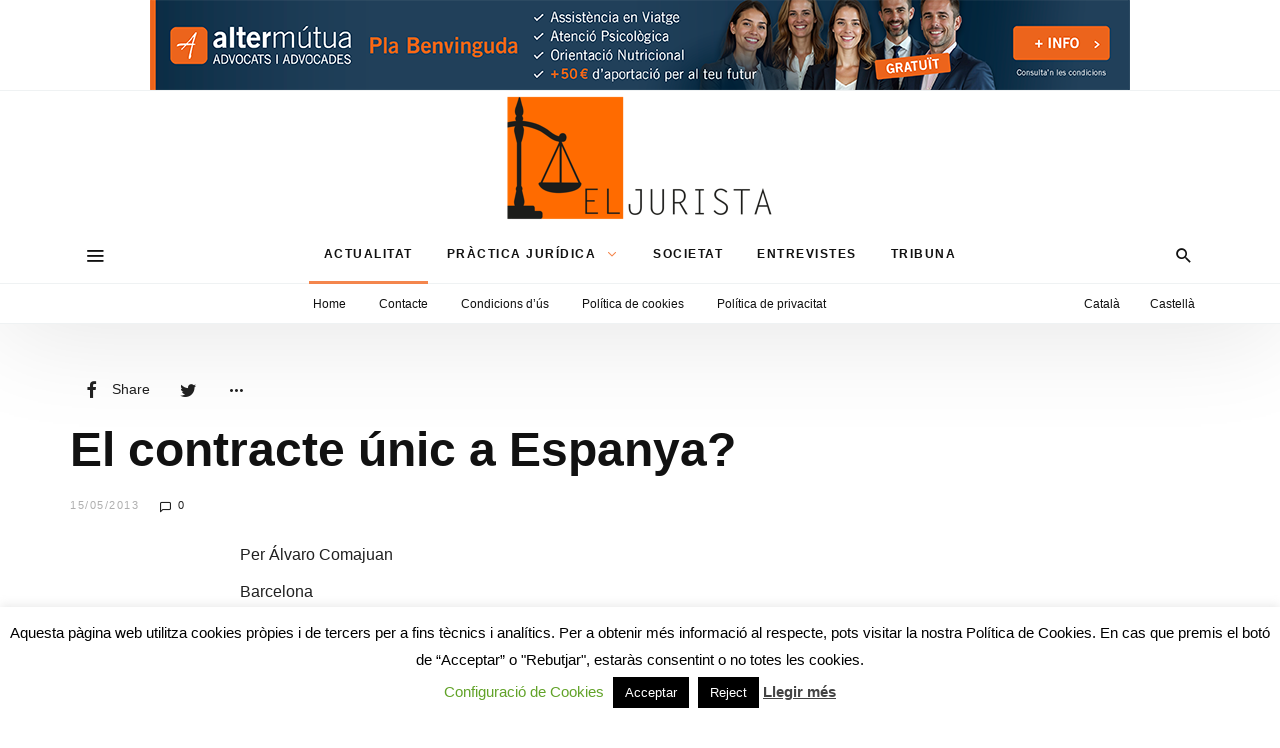

--- FILE ---
content_type: text/html; charset=UTF-8
request_url: https://www.eljurista.cat/2013/05/15/el-contracte-unic-a-espanya/
body_size: 23041
content:
<!DOCTYPE html>
<html dir="ltr" lang="ca" prefix="og: https://ogp.me/ns#" >
<head>
<meta charset="UTF-8">
<meta name="viewport" content="width=device-width, user-scalable=no, initial-scale=1.0, minimum-scale=1.0, maximum-scale=1.0">
<link rel="profile" href="//gmpg.org/xfn/11" />
<title>El contracte únic a Espanya? | El Jurista</title>
	<style>img:is([sizes="auto" i], [sizes^="auto," i]) { contain-intrinsic-size: 3000px 1500px }</style>
	
		<!-- All in One SEO 4.9.1.1 - aioseo.com -->
	<meta name="description" content="La proposta del comissari europeu d&#039;ocupació d&#039;implantar el contracte únic a Espanya ha renovat el debat al país." />
	<meta name="robots" content="max-image-preview:large" />
	<meta name="author" content="editor_jurista"/>
	<meta name="keywords" content="actualitat,espanya" />
	<link rel="canonical" href="https://www.eljurista.cat/2013/05/15/el-contracte-unic-a-espanya/" />
	<meta name="generator" content="All in One SEO (AIOSEO) 4.9.1.1" />
		<meta property="og:locale" content="ca_ES" />
		<meta property="og:site_name" content="El Jurista | El diari jurídic en català" />
		<meta property="og:type" content="article" />
		<meta property="og:title" content="El contracte únic a Espanya? | El Jurista" />
		<meta property="og:description" content="La proposta del comissari europeu d&#039;ocupació d&#039;implantar el contracte únic a Espanya ha renovat el debat al país." />
		<meta property="og:url" content="https://www.eljurista.cat/2013/05/15/el-contracte-unic-a-espanya/" />
		<meta property="article:published_time" content="2013-05-15T08:06:55+00:00" />
		<meta property="article:modified_time" content="2013-05-15T08:06:55+00:00" />
		<meta name="twitter:card" content="summary" />
		<meta name="twitter:site" content="@ElJuristacat" />
		<meta name="twitter:title" content="El contracte únic a Espanya? | El Jurista" />
		<meta name="twitter:description" content="La proposta del comissari europeu d&#039;ocupació d&#039;implantar el contracte únic a Espanya ha renovat el debat al país." />
		<meta name="twitter:creator" content="@ElJuristacat" />
		<script type="application/ld+json" class="aioseo-schema">
			{"@context":"https:\/\/schema.org","@graph":[{"@type":"Article","@id":"https:\/\/www.eljurista.cat\/2013\/05\/15\/el-contracte-unic-a-espanya\/#article","name":"El contracte \u00fanic a Espanya? | El Jurista","headline":"El contracte \u00fanic a Espanya?","author":{"@id":"https:\/\/www.eljurista.cat\/author\/editor_jurista\/#author"},"publisher":{"@id":"https:\/\/www.eljurista.cat\/#organization"},"image":{"@type":"ImageObject","url":"https:\/\/www.eljurista.cat\/wp-content\/uploads\/2013\/05\/Bruselas-propone-implantacion-Espana-contrato_EDIIMA20130513_0337_4.jpg","@id":"https:\/\/www.eljurista.cat\/2013\/05\/15\/el-contracte-unic-a-espanya\/#articleImage","width":643,"height":362,"caption":"El comissari europeu L\u00e1szlo \u00c1ndor"},"datePublished":"2013-05-15T10:06:55+02:00","dateModified":"2013-05-15T10:06:55+02:00","inLanguage":"ca","mainEntityOfPage":{"@id":"https:\/\/www.eljurista.cat\/2013\/05\/15\/el-contracte-unic-a-espanya\/#webpage"},"isPartOf":{"@id":"https:\/\/www.eljurista.cat\/2013\/05\/15\/el-contracte-unic-a-espanya\/#webpage"},"articleSection":"Actualitat, Espanya"},{"@type":"BreadcrumbList","@id":"https:\/\/www.eljurista.cat\/2013\/05\/15\/el-contracte-unic-a-espanya\/#breadcrumblist","itemListElement":[{"@type":"ListItem","@id":"https:\/\/www.eljurista.cat#listItem","position":1,"name":"Home","item":"https:\/\/www.eljurista.cat","nextItem":{"@type":"ListItem","@id":"https:\/\/www.eljurista.cat\/articles\/actualitat\/#listItem","name":"Actualitat"}},{"@type":"ListItem","@id":"https:\/\/www.eljurista.cat\/articles\/actualitat\/#listItem","position":2,"name":"Actualitat","item":"https:\/\/www.eljurista.cat\/articles\/actualitat\/","nextItem":{"@type":"ListItem","@id":"https:\/\/www.eljurista.cat\/2013\/05\/15\/el-contracte-unic-a-espanya\/#listItem","name":"El contracte \u00fanic a Espanya?"},"previousItem":{"@type":"ListItem","@id":"https:\/\/www.eljurista.cat#listItem","name":"Home"}},{"@type":"ListItem","@id":"https:\/\/www.eljurista.cat\/2013\/05\/15\/el-contracte-unic-a-espanya\/#listItem","position":3,"name":"El contracte \u00fanic a Espanya?","previousItem":{"@type":"ListItem","@id":"https:\/\/www.eljurista.cat\/articles\/actualitat\/#listItem","name":"Actualitat"}}]},{"@type":"Organization","@id":"https:\/\/www.eljurista.cat\/#organization","name":"El Jurista","description":"El diari jur\u00eddic en catal\u00e0","url":"https:\/\/www.eljurista.cat\/","logo":{"@type":"ImageObject","url":"https:\/\/www.eljurista.cat\/wp-content\/uploads\/2020\/07\/EJ-Logotip1.png","@id":"https:\/\/www.eljurista.cat\/2013\/05\/15\/el-contracte-unic-a-espanya\/#organizationLogo","width":272,"height":133},"image":{"@id":"https:\/\/www.eljurista.cat\/2013\/05\/15\/el-contracte-unic-a-espanya\/#organizationLogo"},"sameAs":["https:\/\/twitter.com\/ElJuristacat","https:\/\/www.linkedin.com\/company\/el-jurista"]},{"@type":"Person","@id":"https:\/\/www.eljurista.cat\/author\/editor_jurista\/#author","url":"https:\/\/www.eljurista.cat\/author\/editor_jurista\/","name":"editor_jurista"},{"@type":"WebPage","@id":"https:\/\/www.eljurista.cat\/2013\/05\/15\/el-contracte-unic-a-espanya\/#webpage","url":"https:\/\/www.eljurista.cat\/2013\/05\/15\/el-contracte-unic-a-espanya\/","name":"El contracte \u00fanic a Espanya? | El Jurista","description":"La proposta del comissari europeu d'ocupaci\u00f3 d'implantar el contracte \u00fanic a Espanya ha renovat el debat al pa\u00eds.","inLanguage":"ca","isPartOf":{"@id":"https:\/\/www.eljurista.cat\/#website"},"breadcrumb":{"@id":"https:\/\/www.eljurista.cat\/2013\/05\/15\/el-contracte-unic-a-espanya\/#breadcrumblist"},"author":{"@id":"https:\/\/www.eljurista.cat\/author\/editor_jurista\/#author"},"creator":{"@id":"https:\/\/www.eljurista.cat\/author\/editor_jurista\/#author"},"datePublished":"2013-05-15T10:06:55+02:00","dateModified":"2013-05-15T10:06:55+02:00"},{"@type":"WebSite","@id":"https:\/\/www.eljurista.cat\/#website","url":"https:\/\/www.eljurista.cat\/","name":"El Jurista","description":"El diari jur\u00eddic en catal\u00e0","inLanguage":"ca","publisher":{"@id":"https:\/\/www.eljurista.cat\/#organization"}}]}
		</script>
		<!-- All in One SEO -->

<link rel="alternate" type="application/rss+xml" title="El Jurista &raquo; Canal d&#039;informació" href="https://www.eljurista.cat/feed/" />
<link rel="alternate" type="application/rss+xml" title="El Jurista &raquo; Canal dels comentaris" href="https://www.eljurista.cat/comments/feed/" />
<link rel="alternate" type="application/rss+xml" title="El Jurista &raquo; El contracte únic a Espanya? Canal dels comentaris" href="https://www.eljurista.cat/2013/05/15/el-contracte-unic-a-espanya/feed/" />
<style id="newsbeat-child-theme-global-css-vars">:root{ --base-gutter:15px;--base-gutter-x2:30px;--thumbnail-radius:0px;--entry-content-max-w:800px;--color-primary:#f48044;--color-secondary:#111;--color-tertiary:#19b4cf;--color-primary-start:rgba( 244, 128, 68, 0.95 );--color-primary-end:rgba( 213, 244, 68, 0.95 );--color-primary-start70:rgba( 244, 128, 68, 0.7 );--color-primary-end70:rgba( 213, 244, 68, 0.7 );--color-primary-light:#fcd9c7;--color-primary-light-start:rgba( 252, 217, 199, 0.95 );--color-primary-light-end:rgba( 243, 252, 199, 0.95 );--color-primary-light-start70:rgba( 252, 217, 199, 0.7 );--color-primary-light-end70:rgba( 243, 252, 199, 0.7 );--color-primary5:rgba( 244, 128, 68, 0.05 );--color-primary10:rgba( 244, 128, 68, 0.1 );--color-primary30:rgba( 244, 128, 68, 0.3 );--color-primary50:rgba( 244, 128, 68, 0.5 );--color-primary70:rgba( 244, 128, 68, 0.7 );--color-primary-darken5:#f3702c;--color-primary-darken10:#f15f14;--color-primary-darken30:#963909;--color-primary-darken50:#361403;--color-primary-darken70:#000000;--color-primary-hue10:#f49d44;--color-primary-hue25:#f4c944;--color-primary-hue50:#d5f444;--gradient:0;--gradient-orientation:diagonal;--gradient-intensity:50;--color-gray:#b0b0b0;--color-gray-hover:#414141;--primary-border-color:#f4c944;--color-border:rgba( 95, 131, 137, 0.1 );--color-border-hover:rgba( 95, 131, 137, 0.65 );--color-border-light:rgba( 255, 255, 255, 0.15 );--bg-gray:#f2f5f6;--bg-light-gray:#f7f9f9;--bg-dark-gray:#eaeaea;--headings-font:"Helvetica Neue", sans-serif;--content-font:"Helvetica Neue", sans-serif; }</style>
<script type="text/javascript">
/* <![CDATA[ */
window._wpemojiSettings = {"baseUrl":"https:\/\/s.w.org\/images\/core\/emoji\/16.0.1\/72x72\/","ext":".png","svgUrl":"https:\/\/s.w.org\/images\/core\/emoji\/16.0.1\/svg\/","svgExt":".svg","source":{"concatemoji":"https:\/\/www.eljurista.cat\/wp-includes\/js\/wp-emoji-release.min.js?ver=ee3651577b63bac84d77a7fcef2a8847"}};
/*! This file is auto-generated */
!function(s,n){var o,i,e;function c(e){try{var t={supportTests:e,timestamp:(new Date).valueOf()};sessionStorage.setItem(o,JSON.stringify(t))}catch(e){}}function p(e,t,n){e.clearRect(0,0,e.canvas.width,e.canvas.height),e.fillText(t,0,0);var t=new Uint32Array(e.getImageData(0,0,e.canvas.width,e.canvas.height).data),a=(e.clearRect(0,0,e.canvas.width,e.canvas.height),e.fillText(n,0,0),new Uint32Array(e.getImageData(0,0,e.canvas.width,e.canvas.height).data));return t.every(function(e,t){return e===a[t]})}function u(e,t){e.clearRect(0,0,e.canvas.width,e.canvas.height),e.fillText(t,0,0);for(var n=e.getImageData(16,16,1,1),a=0;a<n.data.length;a++)if(0!==n.data[a])return!1;return!0}function f(e,t,n,a){switch(t){case"flag":return n(e,"\ud83c\udff3\ufe0f\u200d\u26a7\ufe0f","\ud83c\udff3\ufe0f\u200b\u26a7\ufe0f")?!1:!n(e,"\ud83c\udde8\ud83c\uddf6","\ud83c\udde8\u200b\ud83c\uddf6")&&!n(e,"\ud83c\udff4\udb40\udc67\udb40\udc62\udb40\udc65\udb40\udc6e\udb40\udc67\udb40\udc7f","\ud83c\udff4\u200b\udb40\udc67\u200b\udb40\udc62\u200b\udb40\udc65\u200b\udb40\udc6e\u200b\udb40\udc67\u200b\udb40\udc7f");case"emoji":return!a(e,"\ud83e\udedf")}return!1}function g(e,t,n,a){var r="undefined"!=typeof WorkerGlobalScope&&self instanceof WorkerGlobalScope?new OffscreenCanvas(300,150):s.createElement("canvas"),o=r.getContext("2d",{willReadFrequently:!0}),i=(o.textBaseline="top",o.font="600 32px Arial",{});return e.forEach(function(e){i[e]=t(o,e,n,a)}),i}function t(e){var t=s.createElement("script");t.src=e,t.defer=!0,s.head.appendChild(t)}"undefined"!=typeof Promise&&(o="wpEmojiSettingsSupports",i=["flag","emoji"],n.supports={everything:!0,everythingExceptFlag:!0},e=new Promise(function(e){s.addEventListener("DOMContentLoaded",e,{once:!0})}),new Promise(function(t){var n=function(){try{var e=JSON.parse(sessionStorage.getItem(o));if("object"==typeof e&&"number"==typeof e.timestamp&&(new Date).valueOf()<e.timestamp+604800&&"object"==typeof e.supportTests)return e.supportTests}catch(e){}return null}();if(!n){if("undefined"!=typeof Worker&&"undefined"!=typeof OffscreenCanvas&&"undefined"!=typeof URL&&URL.createObjectURL&&"undefined"!=typeof Blob)try{var e="postMessage("+g.toString()+"("+[JSON.stringify(i),f.toString(),p.toString(),u.toString()].join(",")+"));",a=new Blob([e],{type:"text/javascript"}),r=new Worker(URL.createObjectURL(a),{name:"wpTestEmojiSupports"});return void(r.onmessage=function(e){c(n=e.data),r.terminate(),t(n)})}catch(e){}c(n=g(i,f,p,u))}t(n)}).then(function(e){for(var t in e)n.supports[t]=e[t],n.supports.everything=n.supports.everything&&n.supports[t],"flag"!==t&&(n.supports.everythingExceptFlag=n.supports.everythingExceptFlag&&n.supports[t]);n.supports.everythingExceptFlag=n.supports.everythingExceptFlag&&!n.supports.flag,n.DOMReady=!1,n.readyCallback=function(){n.DOMReady=!0}}).then(function(){return e}).then(function(){var e;n.supports.everything||(n.readyCallback(),(e=n.source||{}).concatemoji?t(e.concatemoji):e.wpemoji&&e.twemoji&&(t(e.twemoji),t(e.wpemoji)))}))}((window,document),window._wpemojiSettings);
/* ]]> */
</script>
<style id='wp-emoji-styles-inline-css' type='text/css'>

	img.wp-smiley, img.emoji {
		display: inline !important;
		border: none !important;
		box-shadow: none !important;
		height: 1em !important;
		width: 1em !important;
		margin: 0 0.07em !important;
		vertical-align: -0.1em !important;
		background: none !important;
		padding: 0 !important;
	}
</style>
<link rel='stylesheet' id='wp-block-library-css' href='https://www.eljurista.cat/wp-includes/css/dist/block-library/style.min.css?ver=ee3651577b63bac84d77a7fcef2a8847' type='text/css' media='all' />
<style id='classic-theme-styles-inline-css' type='text/css'>
/*! This file is auto-generated */
.wp-block-button__link{color:#fff;background-color:#32373c;border-radius:9999px;box-shadow:none;text-decoration:none;padding:calc(.667em + 2px) calc(1.333em + 2px);font-size:1.125em}.wp-block-file__button{background:#32373c;color:#fff;text-decoration:none}
</style>
<link rel='stylesheet' id='aioseo/css/src/vue/standalone/blocks/table-of-contents/global.scss-css' href='https://www.eljurista.cat/wp-content/plugins/all-in-one-seo-pack/dist/Lite/assets/css/table-of-contents/global.e90f6d47.css?ver=4.9.1.1' type='text/css' media='all' />
<style id='global-styles-inline-css' type='text/css'>
:root{--wp--preset--aspect-ratio--square: 1;--wp--preset--aspect-ratio--4-3: 4/3;--wp--preset--aspect-ratio--3-4: 3/4;--wp--preset--aspect-ratio--3-2: 3/2;--wp--preset--aspect-ratio--2-3: 2/3;--wp--preset--aspect-ratio--16-9: 16/9;--wp--preset--aspect-ratio--9-16: 9/16;--wp--preset--color--black: #000000;--wp--preset--color--cyan-bluish-gray: #abb8c3;--wp--preset--color--white: #FFF;--wp--preset--color--pale-pink: #f78da7;--wp--preset--color--vivid-red: #cf2e2e;--wp--preset--color--luminous-vivid-orange: #ff6900;--wp--preset--color--luminous-vivid-amber: #fcb900;--wp--preset--color--light-green-cyan: #7bdcb5;--wp--preset--color--vivid-green-cyan: #00d084;--wp--preset--color--pale-cyan-blue: #8ed1fc;--wp--preset--color--vivid-cyan-blue: #0693e3;--wp--preset--color--vivid-purple: #9b51e0;--wp--preset--color--primary: #f48044;--wp--preset--color--secondary: #111111;--wp--preset--color--very-light-gray: #eeeeee;--wp--preset--color--very-dark-gray: #444444;--wp--preset--gradient--vivid-cyan-blue-to-vivid-purple: linear-gradient(135deg,rgba(6,147,227,1) 0%,rgb(155,81,224) 100%);--wp--preset--gradient--light-green-cyan-to-vivid-green-cyan: linear-gradient(135deg,rgb(122,220,180) 0%,rgb(0,208,130) 100%);--wp--preset--gradient--luminous-vivid-amber-to-luminous-vivid-orange: linear-gradient(135deg,rgba(252,185,0,1) 0%,rgba(255,105,0,1) 100%);--wp--preset--gradient--luminous-vivid-orange-to-vivid-red: linear-gradient(135deg,rgba(255,105,0,1) 0%,rgb(207,46,46) 100%);--wp--preset--gradient--very-light-gray-to-cyan-bluish-gray: linear-gradient(135deg,rgb(238,238,238) 0%,rgb(169,184,195) 100%);--wp--preset--gradient--cool-to-warm-spectrum: linear-gradient(135deg,rgb(74,234,220) 0%,rgb(151,120,209) 20%,rgb(207,42,186) 40%,rgb(238,44,130) 60%,rgb(251,105,98) 80%,rgb(254,248,76) 100%);--wp--preset--gradient--blush-light-purple: linear-gradient(135deg,rgb(255,206,236) 0%,rgb(152,150,240) 100%);--wp--preset--gradient--blush-bordeaux: linear-gradient(135deg,rgb(254,205,165) 0%,rgb(254,45,45) 50%,rgb(107,0,62) 100%);--wp--preset--gradient--luminous-dusk: linear-gradient(135deg,rgb(255,203,112) 0%,rgb(199,81,192) 50%,rgb(65,88,208) 100%);--wp--preset--gradient--pale-ocean: linear-gradient(135deg,rgb(255,245,203) 0%,rgb(182,227,212) 50%,rgb(51,167,181) 100%);--wp--preset--gradient--electric-grass: linear-gradient(135deg,rgb(202,248,128) 0%,rgb(113,206,126) 100%);--wp--preset--gradient--midnight: linear-gradient(135deg,rgb(2,3,129) 0%,rgb(40,116,252) 100%);--wp--preset--font-size--small: 13px;--wp--preset--font-size--medium: 20px;--wp--preset--font-size--large: 36px;--wp--preset--font-size--x-large: 42px;--wp--preset--spacing--20: 0.44rem;--wp--preset--spacing--30: 0.67rem;--wp--preset--spacing--40: 1rem;--wp--preset--spacing--50: 1.5rem;--wp--preset--spacing--60: 2.25rem;--wp--preset--spacing--70: 3.38rem;--wp--preset--spacing--80: 5.06rem;--wp--preset--shadow--natural: 6px 6px 9px rgba(0, 0, 0, 0.2);--wp--preset--shadow--deep: 12px 12px 50px rgba(0, 0, 0, 0.4);--wp--preset--shadow--sharp: 6px 6px 0px rgba(0, 0, 0, 0.2);--wp--preset--shadow--outlined: 6px 6px 0px -3px rgba(255, 255, 255, 1), 6px 6px rgba(0, 0, 0, 1);--wp--preset--shadow--crisp: 6px 6px 0px rgba(0, 0, 0, 1);}:where(.is-layout-flex){gap: 0.5em;}:where(.is-layout-grid){gap: 0.5em;}body .is-layout-flex{display: flex;}.is-layout-flex{flex-wrap: wrap;align-items: center;}.is-layout-flex > :is(*, div){margin: 0;}body .is-layout-grid{display: grid;}.is-layout-grid > :is(*, div){margin: 0;}:where(.wp-block-columns.is-layout-flex){gap: 2em;}:where(.wp-block-columns.is-layout-grid){gap: 2em;}:where(.wp-block-post-template.is-layout-flex){gap: 1.25em;}:where(.wp-block-post-template.is-layout-grid){gap: 1.25em;}.has-black-color{color: var(--wp--preset--color--black) !important;}.has-cyan-bluish-gray-color{color: var(--wp--preset--color--cyan-bluish-gray) !important;}.has-white-color{color: var(--wp--preset--color--white) !important;}.has-pale-pink-color{color: var(--wp--preset--color--pale-pink) !important;}.has-vivid-red-color{color: var(--wp--preset--color--vivid-red) !important;}.has-luminous-vivid-orange-color{color: var(--wp--preset--color--luminous-vivid-orange) !important;}.has-luminous-vivid-amber-color{color: var(--wp--preset--color--luminous-vivid-amber) !important;}.has-light-green-cyan-color{color: var(--wp--preset--color--light-green-cyan) !important;}.has-vivid-green-cyan-color{color: var(--wp--preset--color--vivid-green-cyan) !important;}.has-pale-cyan-blue-color{color: var(--wp--preset--color--pale-cyan-blue) !important;}.has-vivid-cyan-blue-color{color: var(--wp--preset--color--vivid-cyan-blue) !important;}.has-vivid-purple-color{color: var(--wp--preset--color--vivid-purple) !important;}.has-black-background-color{background-color: var(--wp--preset--color--black) !important;}.has-cyan-bluish-gray-background-color{background-color: var(--wp--preset--color--cyan-bluish-gray) !important;}.has-white-background-color{background-color: var(--wp--preset--color--white) !important;}.has-pale-pink-background-color{background-color: var(--wp--preset--color--pale-pink) !important;}.has-vivid-red-background-color{background-color: var(--wp--preset--color--vivid-red) !important;}.has-luminous-vivid-orange-background-color{background-color: var(--wp--preset--color--luminous-vivid-orange) !important;}.has-luminous-vivid-amber-background-color{background-color: var(--wp--preset--color--luminous-vivid-amber) !important;}.has-light-green-cyan-background-color{background-color: var(--wp--preset--color--light-green-cyan) !important;}.has-vivid-green-cyan-background-color{background-color: var(--wp--preset--color--vivid-green-cyan) !important;}.has-pale-cyan-blue-background-color{background-color: var(--wp--preset--color--pale-cyan-blue) !important;}.has-vivid-cyan-blue-background-color{background-color: var(--wp--preset--color--vivid-cyan-blue) !important;}.has-vivid-purple-background-color{background-color: var(--wp--preset--color--vivid-purple) !important;}.has-black-border-color{border-color: var(--wp--preset--color--black) !important;}.has-cyan-bluish-gray-border-color{border-color: var(--wp--preset--color--cyan-bluish-gray) !important;}.has-white-border-color{border-color: var(--wp--preset--color--white) !important;}.has-pale-pink-border-color{border-color: var(--wp--preset--color--pale-pink) !important;}.has-vivid-red-border-color{border-color: var(--wp--preset--color--vivid-red) !important;}.has-luminous-vivid-orange-border-color{border-color: var(--wp--preset--color--luminous-vivid-orange) !important;}.has-luminous-vivid-amber-border-color{border-color: var(--wp--preset--color--luminous-vivid-amber) !important;}.has-light-green-cyan-border-color{border-color: var(--wp--preset--color--light-green-cyan) !important;}.has-vivid-green-cyan-border-color{border-color: var(--wp--preset--color--vivid-green-cyan) !important;}.has-pale-cyan-blue-border-color{border-color: var(--wp--preset--color--pale-cyan-blue) !important;}.has-vivid-cyan-blue-border-color{border-color: var(--wp--preset--color--vivid-cyan-blue) !important;}.has-vivid-purple-border-color{border-color: var(--wp--preset--color--vivid-purple) !important;}.has-vivid-cyan-blue-to-vivid-purple-gradient-background{background: var(--wp--preset--gradient--vivid-cyan-blue-to-vivid-purple) !important;}.has-light-green-cyan-to-vivid-green-cyan-gradient-background{background: var(--wp--preset--gradient--light-green-cyan-to-vivid-green-cyan) !important;}.has-luminous-vivid-amber-to-luminous-vivid-orange-gradient-background{background: var(--wp--preset--gradient--luminous-vivid-amber-to-luminous-vivid-orange) !important;}.has-luminous-vivid-orange-to-vivid-red-gradient-background{background: var(--wp--preset--gradient--luminous-vivid-orange-to-vivid-red) !important;}.has-very-light-gray-to-cyan-bluish-gray-gradient-background{background: var(--wp--preset--gradient--very-light-gray-to-cyan-bluish-gray) !important;}.has-cool-to-warm-spectrum-gradient-background{background: var(--wp--preset--gradient--cool-to-warm-spectrum) !important;}.has-blush-light-purple-gradient-background{background: var(--wp--preset--gradient--blush-light-purple) !important;}.has-blush-bordeaux-gradient-background{background: var(--wp--preset--gradient--blush-bordeaux) !important;}.has-luminous-dusk-gradient-background{background: var(--wp--preset--gradient--luminous-dusk) !important;}.has-pale-ocean-gradient-background{background: var(--wp--preset--gradient--pale-ocean) !important;}.has-electric-grass-gradient-background{background: var(--wp--preset--gradient--electric-grass) !important;}.has-midnight-gradient-background{background: var(--wp--preset--gradient--midnight) !important;}.has-small-font-size{font-size: var(--wp--preset--font-size--small) !important;}.has-medium-font-size{font-size: var(--wp--preset--font-size--medium) !important;}.has-large-font-size{font-size: var(--wp--preset--font-size--large) !important;}.has-x-large-font-size{font-size: var(--wp--preset--font-size--x-large) !important;}
:where(.wp-block-post-template.is-layout-flex){gap: 1.25em;}:where(.wp-block-post-template.is-layout-grid){gap: 1.25em;}
:where(.wp-block-columns.is-layout-flex){gap: 2em;}:where(.wp-block-columns.is-layout-grid){gap: 2em;}
:root :where(.wp-block-pullquote){font-size: 1.5em;line-height: 1.6;}
</style>
<link rel='stylesheet' id='contact-form-7-css' href='https://www.eljurista.cat/wp-content/plugins/contact-form-7/includes/css/styles.css?ver=6.1.4' type='text/css' media='all' />
<link rel='stylesheet' id='cookie-law-info-css' href='https://www.eljurista.cat/wp-content/plugins/cookie-law-info/legacy/public/css/cookie-law-info-public.css?ver=3.3.8' type='text/css' media='all' />
<link rel='stylesheet' id='cookie-law-info-gdpr-css' href='https://www.eljurista.cat/wp-content/plugins/cookie-law-info/legacy/public/css/cookie-law-info-gdpr.css?ver=3.3.8' type='text/css' media='all' />
<link rel='stylesheet' id='wp-real-review-css' href='https://www.eljurista.cat/wp-content/plugins/wp-real-review/css/style.css?ver=1.0' type='text/css' media='all' />
<link rel='stylesheet' id='wp-social-counter-css' href='https://www.eljurista.cat/wp-content/plugins/wp-social-counter/css/style.css?ver=1.0' type='text/css' media='all' />
<link rel='stylesheet' id='wp-post-blocks-css' href='https://www.eljurista.cat/wp-content/plugins/wp-post-blocks/css/style.css?ver=11012015' type='text/css' media='all' />
<link rel='stylesheet' id='bootstrap-css' href='https://www.eljurista.cat/wp-content/themes/newsbeat/css/bootstrap.min.css?ver=3.3.5' type='text/css' media='all' />
<link rel='stylesheet' id='themicons-css' href='https://www.eljurista.cat/wp-content/themes/newsbeat/css/themicons.min.css?ver=20190405' type='text/css' media='all' />
<link rel='stylesheet' id='flexslider-css' href='https://www.eljurista.cat/wp-content/themes/newsbeat/css/flexslider.min.css?ver=2.6.0' type='text/css' media='all' />
<link rel='stylesheet' id='newsbeat-child-theme-css' href='https://www.eljurista.cat/wp-content/themes/newsbeat/inc/css/style.min.css?ver=ee3651577b63bac84d77a7fcef2a8847' type='text/css' media='all' />
<style id='newsbeat-child-theme-inline-css' type='text/css'>
.inline-related-posts h3{font-size: 120%;margin-bottom: 5px;}.inline-related-posts{ padding: var(--base-gutter) 0;border-style: solid;border-color: var(--color-border);border-width: 1px 0;margin-bottom: var(--base-gutter-x2);clear: both;overflow: hidden;}.inline-related-posts ul{ padding: 0;margin: 0;font-size: 13px;}.inline-related-posts ul li{ list-style: none;padding-top: 5px;padding-bottom: 5px;}.inline-related-posts ul li:last-child{padding-bottom: 0;}.inline-related-posts ul li a{box-shadow: none !important;-webkit-box-shadow: none !important;}.inline-related-posts ul li a:hover{text-decoration: underline;}.inline-related-posts.design-floated{float: left; margin-right: 1.5em !important;margin-bottom: 1.5em !important;margin-top: 5px;border-width: 0;padding: 0;}.inline-related-posts.design-dual li{list-style: none;width: 45%;float: left;margin-right: 5%;}.inline-related-posts.design-dual li img{}.nba-irp-thumb img{margin-right: 10px;float: left;max-width: 60px;}.nba-irp-thumb-medium{font-weight: bold;}.nba-irp-thumb-medium img{display: block;margin-bottom: 10px;}@media only screen and (min-width: 768px){.inline-related-posts.design-floated{width: 250px;}}.inline-related-posts.design-floated ul{}
.site-branding.image-logo .desktop-logo{background-image: url(https://www.eljurista.cat/wp-content/uploads/2020/07/EJ-Logotip1.png);width: 272px;max-width: 100%;height: 133px;height: 0; padding-bottom: 48.897058823529%;}.in-w .p-nav-w, .s-s-n{height: 60px; line-height: 60px;}.s-h-m .site-branding.image-logo .desktop-logo{width: 123px; height: 60px;height: 0; padding-bottom: 48.780487804878%;}.sticky-nav .p-nav-w .site-branding.image-logo .desktop-logo, .s-s-n .site-branding.image-logo .desktop-logo{width: 123px; height: 60px;height: 0; padding-bottom: 48.780487804878%;}.menu-indicator{color: #f48044;}.default-color a:hover, .default-color li a:hover, .default-color p a, .color-primary, .menu-hs-color .menu li:hover > a,.menu-hs-color .menu li:focus > a,.menu-hs-color .menu > .current-menu-ancestor,.menu-hs-color .menu > .current-menu-item,.menu-hs-color .menu > .current-menu-parent, .page-links .current, p a, a,.comment-content a, a:hover,a:focus, .nb-dd .menu li.menu-item.mega-menu .mmenu-posts-nav ul li.active a, .entry-meta .cat-link, .entry-meta a:hover, .format-icon, .m-h.sticky .entry-title a, .est-d-dslash .w-t-w .w-t:before, .collapsed-list .post-count, .widget-area .textwidget > a,.widget-area .textwidget p a, .pbs-module a:hover, .pbs-module-counter .pbs_pcount,.pbs-filter ul li.more > a:before {  color: #f48044;  color: var(--color-primary);}::selection {  background-color: #f48044;  background-color: var(--color-primary);}.primary-bg, .menu-hs-bg .menu > .current-menu-ancestor,.menu-hs-bg .menu > .current-menu-item,.menu-hs-bg .menu > .current-menu-parent, .menu-hs-border .menu > .current-menu-ancestor:after,.menu-hs-border .menu > .current-menu-item:after,.menu-hs-border .menu > .current-menu-parent:after, .woocomerce .btn-primary,.btn-primary, html .mejs-container .mejs-controls .mejs-time-current, .has-primary-background-color, .cat-tag, .sticky-nav .p-nav-w.primary-bg, .review-info, .est-d-square .w-t-w:before, .est-d-border-top .w-t-w .w-t:before, .est-d-gdbg .s-c .w-t-w:before, .est-d-futuristic .w-t-w .w-t, .wprr-review-score,.wprr-feature-bar *, .wplg-design-alt .wplg-actions li a {  color: #fff;  background-color: rgba( 244, 128, 68, 0.95 );  background-color: var(--color-primary-start);}.woocomerce .btn-primary,.btn-primary, a.active[href*="//"],a.url.active, .est-d-border .w-t-w .w-t, .pbs-related li:before,.pbs-module-text-list:before {  border-color: #f48044;  border-color: var(--color-primary);}.primary-light-bg, .sticky-nav .p-nav-w.primary-light-bg {  background-color: rgba( 252, 217, 199, 0.95 );  background-color: var(--color-primary-light-start);}.has-secondary-background-color {  background-color: #111;  background-color: var(--color-secondary);}.color-secondary {  color: #111;  color: var(--color-secondary);}.color-gray {  color: #b0b0b0;  color: var(--color-gray);}.pbs-loader, .infinite-loader{height: 36px; padding: 0; position: relative;}.preloader *, .pbs-loader *, .infinite-loader *{opacity: 0; visibility: hidden; display: none;}.preloader:before, .pbs-loader:before, .infinite-loader:before{content: ""; margin: auto; top: 0; bottom:0; height: 36px; width: 36px; display: block; background: url(https://www.eljurista.cat/wp-content/themes/newsbeat/images/preloader.svg) no-repeat center; background-size: 36px 36px;}.prev_next_top .preloader{height: 1px; line-height: 1;}.prev_next_top .preloader:before{background-size: 24px 24px; position: absolute; top: 50%; margin-top: -12px; height: 24px;}.thumb-w{background-image: url(https://www.eljurista.cat/wp-content/themes/newsbeat/images/image-holder.svg);}.site-bg-w, .site-bg.with-overlay:before{}.site-bg{}.sticky-nav .style-no-bg .p-nav-w{background-color:rgba( 255, 255, 255, 1 );}.s-h{background-color:rgba( 255, 255, 255, 1 );}.s-banner-w{}.s-f{}.flexslider .flex-direction-nav a{color: #ddd; font-size: 48px;}.wpcf7-form label{display: inline;}div.wpcf7-response-output{margin-left: 0; margin-right: 0;}.w-t-w{display: -webkit-box; display: -moz-box; display: -ms-flexbox; display: -webkit-flex; display: flex; -webkit-box-orient: horizontal;    -webkit-box-direction: normal;    -webkit-flex-direction: row;    -ms-flex-direction: row;    flex-direction: row;    -webkit-box-align: center;    -webkit-align-items: center;    -ms-flex-align: center;    align-items: center;}.w-t-w .pbs-filter, .w-t-w .pbs-nav{margin-left: auto !important; margin-right: 0 !important; line-height: 1;}.w-t-w .pbs-filter a, .w-t-w .pbs-nav a{line-height: 1;}@media only screen and (min-width: 768px){.content-type-editor .m-h-s .e-c > *:not(.alignwide):not(.alignfull), .content-type-editor .m-h-w .e-c > *:not(.alignwide):not(.alignfull){max-width: 800px; margin-left: auto; margin-right: auto;}.content-type-js_composer .m-h-s .e-c > *, .content-type-elementor .m-h-s .e-c > *, .m-h-s .e-c > .woocommerce{max-width: none !important;}}@media only screen and (min-width: 992px){.hentry .entry-title a{box-shadow: inset 0 0 0 transparent; transition: box-shadow .2s; -webkit-line-clamp: -webkit-inline-box; display: inherit; -webkit-box-orient: vertical;}.hentry .entry-title a:hover{box-shadow: inset 0 -4px 0 var(--color-primary30); color: inherit;}.hero-slider .flexslider, .hero-slider .flex-control-nav{padding-left: 94px; padding-right: 94px; margin-left: -94px; margin-right: -94px;}}@media only screen and (min-width: 1680px){.s-h .container, .s-f .container, .hero-static .container, .pbs.post-bricks:not(.pbs-brick-single), .pbs.post-blocks{max-width: 1440px; padding-left: 0 !important; padding-right: 0 !important; margin-left: auto; margin-right: auto;}}.priority-nav.loading{max-width: 500px;overflow: hidden;}.text-center .priority-nav.loading {    margin-left: auto;    margin-right: auto;}.priority-nav.loading .menu{white-space: nowrap;}.priority-nav.loading .menu .sub-menu{white-space: initial;}.priority-nav.loading .menu>li>a:after{content: "";left: 10px; right: 10px;background-color: #888;opacity: .35;top: 50%;height: 10px;margin-top: -5px;position: absolute;}.priority-nav.loading .menu>li>a>*{visibility: hidden;}
#post-reading-indicator-bar::-webkit-progress-bar{background: transparent;}#post-reading-indicator-bar::-webkit-progress-value{background-color: #f48044;}#post-reading-indicator-bar{display: block; background: rgba(255, 255, 255, 0); height: 4px; position: fixed; top: 0; left: 0; z-index: 999; width: 100%; border-width: 0;}
</style>
<link rel='stylesheet' id='newsbeat-child-typo-default-css' href='https://www.eljurista.cat/wp-content/themes/newsbeat//inc/typo/default/style.css?ver=ee3651577b63bac84d77a7fcef2a8847' type='text/css' media='all' />
<link rel='stylesheet' id='newsbeat-child-childtheme-css' href='https://www.eljurista.cat/wp-content/themes/newsbeat-child/style.css?ver=ee3651577b63bac84d77a7fcef2a8847' type='text/css' media='all' />
<link rel='stylesheet' id='js_composer_front-css' href='https://www.eljurista.cat/wp-content/plugins/js_composer/assets/css/js_composer.min.css?ver=6.4.2' type='text/css' media='all' />
<script type="text/javascript" src="https://www.eljurista.cat/wp-includes/js/jquery/jquery.min.js?ver=3.7.1" id="jquery-core-js"></script>
<script type="text/javascript" src="https://www.eljurista.cat/wp-includes/js/jquery/jquery-migrate.min.js?ver=3.4.1" id="jquery-migrate-js"></script>
<script type="text/javascript" id="cookie-law-info-js-extra">
/* <![CDATA[ */
var Cli_Data = {"nn_cookie_ids":[],"cookielist":[],"non_necessary_cookies":[],"ccpaEnabled":"","ccpaRegionBased":"","ccpaBarEnabled":"","strictlyEnabled":["necessary","obligatoire"],"ccpaType":"gdpr","js_blocking":"1","custom_integration":"","triggerDomRefresh":"","secure_cookies":""};
var cli_cookiebar_settings = {"animate_speed_hide":"500","animate_speed_show":"500","background":"#ffffff","border":"#444","border_on":"","button_1_button_colour":"#000","button_1_button_hover":"#000000","button_1_link_colour":"#fff","button_1_as_button":"1","button_1_new_win":"","button_2_button_colour":"#333","button_2_button_hover":"#292929","button_2_link_colour":"#444","button_2_as_button":"","button_2_hidebar":"","button_3_button_colour":"#000","button_3_button_hover":"#000000","button_3_link_colour":"#fff","button_3_as_button":"1","button_3_new_win":"","button_4_button_colour":"#000","button_4_button_hover":"#000000","button_4_link_colour":"#62a329","button_4_as_button":"","button_7_button_colour":"#61a229","button_7_button_hover":"#4e8221","button_7_link_colour":"#fff","button_7_as_button":"1","button_7_new_win":"","font_family":"inherit","header_fix":"","notify_animate_hide":"1","notify_animate_show":"","notify_div_id":"#cookie-law-info-bar","notify_position_horizontal":"right","notify_position_vertical":"bottom","scroll_close":"","scroll_close_reload":"","accept_close_reload":"","reject_close_reload":"","showagain_tab":"1","showagain_background":"#fff","showagain_border":"#000","showagain_div_id":"#cookie-law-info-again","showagain_x_position":"100px","text":"#000","show_once_yn":"","show_once":"10000000","logging_on":"","as_popup":"","popup_overlay":"1","bar_heading_text":"","cookie_bar_as":"banner","popup_showagain_position":"bottom-right","widget_position":"left"};
var log_object = {"ajax_url":"https:\/\/www.eljurista.cat\/wp-admin\/admin-ajax.php"};
/* ]]> */
</script>
<script type="text/javascript" src="https://www.eljurista.cat/wp-content/plugins/cookie-law-info/legacy/public/js/cookie-law-info-public.js?ver=3.3.8" id="cookie-law-info-js"></script>
<link rel="https://api.w.org/" href="https://www.eljurista.cat/wp-json/" /><link rel="alternate" title="JSON" type="application/json" href="https://www.eljurista.cat/wp-json/wp/v2/posts/6656" /><link rel="EditURI" type="application/rsd+xml" title="RSD" href="https://www.eljurista.cat/xmlrpc.php?rsd" />

<link rel='shortlink' href='https://www.eljurista.cat/?p=6656' />
<link rel="alternate" title="oEmbed (JSON)" type="application/json+oembed" href="https://www.eljurista.cat/wp-json/oembed/1.0/embed?url=https%3A%2F%2Fwww.eljurista.cat%2F2013%2F05%2F15%2Fel-contracte-unic-a-espanya%2F" />
<link rel="alternate" title="oEmbed (XML)" type="text/xml+oembed" href="https://www.eljurista.cat/wp-json/oembed/1.0/embed?url=https%3A%2F%2Fwww.eljurista.cat%2F2013%2F05%2F15%2Fel-contracte-unic-a-espanya%2F&#038;format=xml" />
<!-- Global site tag (gtag.js) - Google Analytics -->
<script type="text/plain" data-cli-class="cli-blocker-script"  data-cli-script-type="non-necessary" data-cli-block="true"  data-cli-element-position="head" async src="https://www.googletagmanager.com/gtag/js?id=UA-31907730-1"></script>
<script type="text/plain" data-cli-class="cli-blocker-script"  data-cli-script-type="non-necessary" data-cli-block="true"  data-cli-element-position="head">
  window.dataLayer = window.dataLayer || [];
  function gtag(){dataLayer.push(arguments);}
  gtag('js', new Date());

  gtag('config', 'UA-31907730-1');
</script>
<link rel="pingback" href="https://www.eljurista.cat/xmlrpc.php"><meta name="generator" content="Powered by WPBakery Page Builder - drag and drop page builder for WordPress."/>

<link rel="icon" href="https://www.eljurista.cat/wp-content/uploads/2020/07/cropped-EJ-Logotip1-2-32x32.png" sizes="32x32" />
<link rel="icon" href="https://www.eljurista.cat/wp-content/uploads/2020/07/cropped-EJ-Logotip1-2-192x192.png" sizes="192x192" />
<link rel="apple-touch-icon" href="https://www.eljurista.cat/wp-content/uploads/2020/07/cropped-EJ-Logotip1-2-180x180.png" />
<meta name="msapplication-TileImage" content="https://www.eljurista.cat/wp-content/uploads/2020/07/cropped-EJ-Logotip1-2-270x270.png" />
		<style type="text/css" id="wp-custom-css">
			.langmenu{
	float:right;
}
.firstitem{
	border-right:solid 1px #ccc;
}
.headerlink{
	display:block;
	width: 100%;
    height: 84px;
}
.container.ad-space-wrap{
	padding:0;
}		</style>
		<noscript><style> .wpb_animate_when_almost_visible { opacity: 1; }</style></noscript></head>

<body class="wp-singular post-template-default single single-post postid-6656 single-format-standard wp-theme-newsbeat wp-child-theme-newsbeat-child unlogged-in no-post-thumbnail site-layout-default header-layout-v7 csb-l-default csb-s-default est-d-default est-a-default est-s-default no-sidebar cmt-l-default has-nb__afx wpb-js-composer js-comp-ver-6.4.2 vc_responsive">
<div id="page" class="hfeed site site-wrapper">

<div id="page-inner" class="inner-wrapper in-w">
	<a class="skip-link screen-reader-text" href="#content">Skip to content</a>
	
	
	<header id="masthead" class="site-header s-h hidden-print layout-v7 style-light" role="banner">
	
	<div class="ad-space hidden-print after-header-ads"><div class="container ad-space-wrap"><a href="https://www.altermutua.com/ca/vull-ser-mutualista/pla-benvinguda/" target="_blank" class=""><img src="https://www.eljurista.cat/wp-content/uploads/2025/12/Banner-Pla-Benvinguda-El-jurista-980x90-Horitzontal_CAT.png"> </a></div></div>
	<div class="outer site-banner-wrapper hidden-xs hidden-sm s-banner-w white-bg default-color text-center">
		<div class="container">
			<div class="nav-inner-wrapper n-i-w site-banner">
				<div class="n-i-c">
				<div class="site-branding-wrapper">
<div class="site-branding image-logo">
		<a href="https://www.eljurista.cat/" rel="home">
		<div class="site-title site-logo desktop-logo"><span>El Jurista</span></div>
			</a>
	<div class="site-description">El diari jurídic en català</div>
	
	</div><!-- .site-branding -->
</div>				</div>
			</div>
		</div>
	</div>

		<div class="outer primary-nav-wrapper p-nav-w white-bg default-color menu-hs-border shadow-bottom text-center">
		<div class="container">
			<div class="nav-inner-wrapper n-i-w primary-nav">
				<div class="n-i-c hidden-xs hidden-sm">
				<nav id="site-primary-nav-menu" class="primary-nav-menu priority-nav loading nb-dd abs-menu" role="navigation">
		
	<ul id="primary-menu" class="menu"><li id="menu-item-7932" class="menu-item menu-item-type-taxonomy menu-item-object-category current-post-ancestor current-menu-parent current-post-parent menu-item-7932 default-menu cat-menu actualitat"><a href="https://www.eljurista.cat/articles/actualitat/"><span>Actualitat</span></a></li>
<li id="menu-item-17" class="menu-item menu-item-type-taxonomy menu-item-object-category menu-item-has-children menu-item-17 default-menu cat-menu practica-juridica"><a href="https://www.eljurista.cat/articles/practica-juridica/"><span>Pràctica Jurídica</span> <i class="ti__angle-down menu-indicator depth-0"></i></a>
<ul class="sub-menu">
	<li id="menu-item-11428" class="menu-item menu-item-type-taxonomy menu-item-object-category menu-item-11428 cat-menu administratiu"><a href="https://www.eljurista.cat/articles/practica-juridica/administratiu/"><span>Administratiu</span></a></li>
	<li id="menu-item-11429" class="menu-item menu-item-type-taxonomy menu-item-object-category menu-item-11429 cat-menu civil-practica-juridica"><a href="https://www.eljurista.cat/articles/practica-juridica/civil-practica-juridica/"><span>Civil</span></a></li>
	<li id="menu-item-11430" class="menu-item menu-item-type-taxonomy menu-item-object-category menu-item-11430 cat-menu drets-humans"><a href="https://www.eljurista.cat/articles/practica-juridica/drets-humans/"><span>Drets Humans</span></a></li>
	<li id="menu-item-11431" class="menu-item menu-item-type-taxonomy menu-item-object-category menu-item-11431 cat-menu laboral-practica-juridica"><a href="https://www.eljurista.cat/articles/practica-juridica/laboral-practica-juridica/"><span>Laboral</span></a></li>
	<li id="menu-item-11432" class="menu-item menu-item-type-taxonomy menu-item-object-category menu-item-11432 cat-menu mercantil"><a href="https://www.eljurista.cat/articles/practica-juridica/mercantil/"><span>Mercantil</span></a></li>
	<li id="menu-item-11433" class="menu-item menu-item-type-taxonomy menu-item-object-category menu-item-11433 cat-menu penal"><a href="https://www.eljurista.cat/articles/practica-juridica/penal/"><span>Penal</span></a></li>
	<li id="menu-item-11435" class="menu-item menu-item-type-taxonomy menu-item-object-category menu-item-11435 cat-menu propietat-industrial-e-intelectual"><a href="https://www.eljurista.cat/articles/practica-juridica/propietat-industrial-e-intelectual/"><span>Propietat Industrial e Intelectual</span></a></li>
	<li id="menu-item-11436" class="menu-item menu-item-type-taxonomy menu-item-object-category menu-item-11436 cat-menu fiscal"><a href="https://www.eljurista.cat/articles/practica-juridica/fiscal/"><span>Fiscal</span></a></li>
	<li id="menu-item-13577" class="menu-item menu-item-type-taxonomy menu-item-object-category menu-item-13577 cat-menu noves-tecnologies"><a href="https://www.eljurista.cat/articles/practica-juridica/noves-tecnologies/"><span>Noves Tecnologies</span></a></li>
</ul>
</li>
<li id="menu-item-1287" class="menu-item menu-item-type-taxonomy menu-item-object-category menu-item-1287 default-menu cat-menu societat"><a href="https://www.eljurista.cat/articles/societat/"><span>Societat</span></a></li>
<li id="menu-item-3227" class="menu-item menu-item-type-taxonomy menu-item-object-category menu-item-3227 default-menu cat-menu entrevistes"><a href="https://www.eljurista.cat/articles/entrevistes/"><span>Entrevistes</span></a></li>
<li id="menu-item-1034" class="menu-item menu-item-type-taxonomy menu-item-object-category menu-item-1034 default-menu cat-menu tribuna"><a href="https://www.eljurista.cat/articles/tribuna/"><span>Tribuna</span></a></li>
<li class="menu-item menu-item-has-children default-menu more"><a href="javascript:void(0)"><span>More</span> <i class="ti__angle-down menu-indicator depth-0"></i></a><ul class="sub-menu"></ul></li></ul>	</nav><!-- #site-navigation -->
<div class="extra-nav nb-dd right pull-left">
	<ul class="menu">
			<li class="menu-item menu-item-menu"><a href="javascript:void(0)" class="hidden-nav-toggle" data-action="toggle-menu" data-react=".hidden-nav-wrapper"><i class="ti__menu"></i> <span class="label-text">Menu</span></a>
		</li>
			</ul>
</div><div class="extra-nav nb-dd right pull-right">
	<ul class="menu">
			<li class="menu-item menu-item-search menu-item-has-children by-click mega-menu mmenu-layout-default mmenu-size-default">
			<a href="javascript:void(0)" data-action="open-slidedown-search" data-react="#slidedown-search"><span data-action="close-dropdown"><span aria-hidden="true"><i class="ti__close"></i></span></span><span class="hide-on-active"><i class="ti__search"></i></span> <span class="label-text">Search</span></a>
			<div class="mmenu-content-wrapper mmenu-ct-w">
				<div class="mmenu-content-inner mmenu-ct-i container">
					
					<div class="search-form-wrapper" role="search">
	<form method="get" class="search-form" action="https://www.eljurista.cat/">
		<label>
			<span class="screen-reader-text">Search for:</span>
			<input type="search" class="search-field form-control" placeholder="What are you looking for?" value="" name="s" title="Search for:" />
		</label><button type="submit" class="search-submit btn btn-default"><i class="ti__search"></i></button>
	</form>
</div>				</div>
			</div>
		</li>
		
			</ul>
</div>				</div>
				<div class="n-i-c s-h-m hidden-md hidden-lg">
					<div class="extra-nav nb-dd pull-left">
	<ul class="menu">
			<li class="menu-item menu-item-menu"><a href="javascript:void(0)" class="hidden-nav-toggle" data-action="toggle-menu" data-react=".hidden-nav-wrapper"><i class="ti__menu"></i> <span class="label-text">Menu</span></a>
		</li>
			</ul>
</div><div class="site-branding-wrapper pull-left">
<div class="site-branding image-logo">
		<a href="https://www.eljurista.cat/" rel="home">
		<div class="site-title site-logo desktop-logo"><span>El Jurista</span></div>
			</a>
	<div class="site-description">El diari jurídic en català</div>
	
	</div><!-- .site-branding -->
</div><div class="extra-nav nb-dd pull-right">
	<ul class="menu">
			<li class="menu-item menu-item-search menu-item-has-children by-click mega-menu mmenu-layout-default mmenu-size-default">
			<a href="javascript:void(0)" data-action="open-slidedown-search" data-react="#slidedown-search"><span data-action="close-dropdown"><span aria-hidden="true"><i class="ti__close"></i></span></span><span class="hide-on-active"><i class="ti__search"></i></span> <span class="label-text">Search</span></a>
			<div class="mmenu-content-wrapper mmenu-ct-w">
				<div class="mmenu-content-inner mmenu-ct-i container">
					
					<div class="search-form-wrapper" role="search">
	<form method="get" class="search-form" action="https://www.eljurista.cat/">
		<label>
			<span class="screen-reader-text">Search for:</span>
			<input type="search" class="search-field form-control" placeholder="What are you looking for?" value="" name="s" title="Search for:" />
		</label><button type="submit" class="search-submit btn btn-default"><i class="ti__search"></i></button>
	</form>
</div>				</div>
			</div>
		</li>
		
			</ul>
</div>				</div>
			</div>
		</div>
	</div>
		<div class="outer secondary-nav-wrapper hidden-xs hidden-sm s-nav-w white-bg default-color text-center shadow-bottom">
		<div class="container">
			<div class="nav-inner-wrapper n-i-w secondary-nav">
				<div class="n-i-c">
				<nav id="site-secondary-nav-menu" class="secondary-nav-menu priority-nav loading nb-dd" role="navigation">
		<ul id="secondary-menu" class="menu"><li id="menu-item-5" class="menu-item menu-item-type-custom menu-item-object-custom menu-item-home menu-item-5 default-menu"><a title="El Jurista" href="https://www.eljurista.cat"><span>Home</span></a></li>
<li id="menu-item-68" class="menu-item menu-item-type-post_type menu-item-object-page menu-item-68 default-menu"><a title="Contacte &#8211; El Jurista" href="https://www.eljurista.cat/contacte-2/"><span>Contacte</span></a></li>
<li id="menu-item-14749" class="menu-item menu-item-type-post_type menu-item-object-page menu-item-14749 default-menu"><a href="https://www.eljurista.cat/condicions-dus/"><span>Condicions d&#8217;ús</span></a></li>
<li id="menu-item-14751" class="menu-item menu-item-type-post_type menu-item-object-page menu-item-14751 default-menu"><a href="https://www.eljurista.cat/politica-de-cookies/"><span>Política de cookies</span></a></li>
<li id="menu-item-14755" class="menu-item menu-item-type-post_type menu-item-object-page menu-item-14755 default-menu"><a href="https://www.eljurista.cat/politica-de-privacitat/"><span>Política de privacitat</span></a></li>
<li id="menu-item-16655" class="langmenu menu-item menu-item-type-custom menu-item-object-custom menu-item-16655 default-menu"><a href="https://www.eljurista.eu"><span>Castellà</span></a></li>
<li id="menu-item-16656" class="langmenu firsitem menu-item menu-item-type-custom menu-item-object-custom menu-item-home menu-item-16656 default-menu"><a href="https://www.eljurista.cat"><span>Català</span></a></li>
<li class="menu-item menu-item-has-children default-menu more"><a href="javascript:void(0)"><span>More</span> <i class="ti__angle-down menu-indicator depth-0"></i></a><ul class="sub-menu"></ul></li></ul>	</nav><!-- #site-navigation -->
				</div>
			</div>
		</div>
	</div>
		
	
	<!-- noptimize --><script type="text/html" data-role="html" class="html-template" data-id="sticky-nav"></script><!-- /noptimize -->	
</header><!-- #masthead -->
	
	
		
	<div id="content-wrapper" class="content-wrapper c-w">
<div id="content-outer" class="site-content-outer s-c-o single-layout-default">
	
		
	<div id="content-inner" class="site-content-inner s-c-i layout-fullwidth content-type-editor">

				
		
		<div id="content" class="site-content s-c container">

			
			
			<div id="primary" class="content-area c-a">

				
				<main id="main" class="site-main s-m" role="main">
					
					
							 
						
						


<article id="post-6656" data-post-id="6656" class="m-hentry-s m-h-s post-6656 post type-post status-publish format-standard hentry category-actualitat category-espanya non-ajax-post" data-post-url="https://www.eljurista.cat/2013/05/15/el-contracte-unic-a-espanya/" data-role="article">
	<div class="hentry-i h-i">
		<header class="entry-header e-h guten-bun">
			<div class="sharing-buttons-wrapper shr-btn-w hidden-print clearfix">
<ul data-wrapper="true" class="social-networks display-inline style-plain size-large without-counter shape-rounded sharing-buttons hover-style-color" data-role="sticky_share" data-url="https://www.eljurista.cat/2013/05/15/el-contracte-unic-a-espanya/" data-title="El contracte únic a Espanya?" data-source="https://www.eljurista.cat/">
	<li class="facebook" data-service="facebook" data-show="true" data-label="true" data-via=""><a title="Share on Facebook" href="javascript:void(0)" target="_blank" rel="noopener noreferrer"><i class="ti__facebook"></i><span>Share</span></a></li><li class="twitter" data-service="twitter" data-show="true" data-label="false" data-via=""><a title="Share on Twitter" href="javascript:void(0)" target="_blank" rel="noopener noreferrer"><i class="ti__twitter"></i><span>Tweet</span></a></li><li class="pinterest" data-service="pinterest" data-show="false" data-label="false" data-via=""><a title="Pin this Post" href="javascript:void(0)" target="_blank" rel="noopener noreferrer"><i class="ti__pinterest"></i><span>Pin it</span></a></li><li class="whatsapp" data-service="whatsapp" data-show="false" data-label="false" data-via=""><a title="Share on Whatsapp" href="javascript:void(0)" target="_blank" rel="noopener noreferrer"><i class="ti__whatsapp"></i><span>Share</span></a></li><li class="email" data-service="email" data-show="false" data-label="false" data-via=""><a title="Share via Email" href="javascript:void(0)" target="_blank" rel="noopener noreferrer"><i class="ti__mail"></i><span>Email</span></a></li><li class="more" data-service="more" data-show="true" data-label="false" data-via=""><a title="More" href="javascript:void(0)" target="_blank" rel="noopener noreferrer"><i class="ti__more-horiz"></i><span>More</span></a></li></ul>

</div>
			<h1 class="entry-title e-t m-b__20" data-role="article_title">El contracte únic a Espanya?</h1>
			<div class="entry-meta e-m hidden-print m-b__30">
				<span class="posted-on meta-info"><time class="entry-date published updated" datetime="2013-05-15T10:06:55+02:00">15/05/2013</time></span><span class="comments-link meta-info" data-post-id="6656"><a href="https://www.eljurista.cat/2013/05/15/el-contracte-unic-a-espanya/#respond"><i class="ti__comment"></i> 0</a></span>			</div><!-- .entry-meta -->
			
					</header><!-- .entry-header -->

		<div class="entry-content e-c m-e-c guten-content" data-role="article_content">
			
			<address style="text-align: justify;">Per Álvaro Comajuan</address>
<address style="text-align: justify;">Barcelona</address>
<p style="text-align: justify;">
<p style="text-align: justify;"><strong>Lászlo Ándor</strong>, comissari europeu d&#8217;Ocupació, Assumptes Socials i Inclusió, ha tornat a obrir la caixa de Pandora de la legislació laboral. Després de quasi un any i mig de l&#8217;aprovació de la reforma laboral promulgada pel govern Rajoy i més concretament per la ministra Báñez, el milió de desocupats que s&#8217;han creat durant la seva vigència fan pensar que aquesta ha suposat un total fracàs.</p>
<p style="text-align: justify;">Davant la constatació de la seva nul·la capacitat per crear treball, ja es parla obertament d&#8217;una nova reforma, però les direccions cap a on anar per realitzar-la són ben diferents: mentre els partits d&#8217;esquerres demanen la tornada a la legislació anterior, altres agents com la patronal plantegen una major flexibilitat per l&#8217;empresari en aspectes com els acomiadaments.</p>
<p style="text-align: justify;">I en aquest debat també ha volgut participar la <strong>Comissió Europea</strong>, alertada per la major taxa de la UE d&#8217;atur i d&#8217;atur juvenil, i ha plantejat com a possibilitat la implantació d&#8217;aquest contracte únic. El contracte únic consisteix en una simplificació de tots els contractes existents a la legislació en d&#8217;un sol, desapareixent així les diferències entre fixos i temporals; tots el contractes serien indefinits, es començaria amb una indemnització reduïda i amb el pas del temps aquesta creixeria.</p>
<p style="text-align: justify;">Els defensors d&#8217;aquesta teoria, economistes i politòlegs amb cert renom a Espanya, defenen aquest nou contracte com la única solució pels problemes del mercat laboral espanyol: ajudaria a eliminar l&#8217;abús dels contractes temporals per part de les empreses, aconseguint per tant una major estabilitat entre els joves.</p>
<p style="text-align: justify;">Els detractors, a més d&#8217;assegurar la seva incompatibilitat amb el marc constitucional actual, asseguren que no respecta el principi de causalitat de l&#8217;acomiadament, donant més poder a l&#8217;empresari per acabar amb la relació laboral quan vulgui, que no castiga la temporalitat (doncs el cost d&#8217;acomiadar algú amb una antiguitat d&#8217;any seria el mateix que ara).</p>
<p style="text-align: justify;">Tot i així, no sembla que aquesta proposta que ve des de Brussel·les tingui molt d&#8217;èxit, doncs tots els partits de l&#8217;arc parlamentari (excepte <strong>UPyD</strong>, i tot incloent-hi el <strong>Partit Popular</strong>), <strong>sindicats</strong> i la <strong>CEOE</strong> s&#8217;han mostrat en contra, deixant en definitiva el contracte únic com impossible a Espanya.</p>
<p style="text-align: justify;">
<figure id="attachment_6657" aria-describedby="caption-attachment-6657" style="width: 300px" class="wp-caption aligncenter"><a href="https://www.eljurista.cat/wp-content/uploads/2013/05/Bruselas-propone-implantacion-Espana-contrato_EDIIMA20130513_0337_4.jpg"><img loading="lazy" decoding="async" class="size-medium wp-image-6657" title="Bruselas-propone-implantacion-Espana-contrato_EDIIMA20130513_0337_4" src="https://www.eljurista.cat/wp-content/uploads/2013/05/Bruselas-propone-implantacion-Espana-contrato_EDIIMA20130513_0337_4-300x168.jpg" alt="" width="300" height="168" srcset="https://www.eljurista.cat/wp-content/uploads/2013/05/Bruselas-propone-implantacion-Espana-contrato_EDIIMA20130513_0337_4-300x168.jpg 300w, https://www.eljurista.cat/wp-content/uploads/2013/05/Bruselas-propone-implantacion-Espana-contrato_EDIIMA20130513_0337_4.jpg 643w" sizes="auto, (max-width: 300px) 100vw, 300px" /></a><figcaption id="caption-attachment-6657" class="wp-caption-text">El comissari europeu Lászlo Ándor</figcaption></figure>

		</div><!-- .entry-content -->

		<footer class="entry-footer e-f hidden-print guten-bun">
			
						
			<!-- noptimize --><script type="text/html" data-role="html" class="html-template"><div class="sharing-buttons-wrapper shr-btn-w hidden-print clearfix">
<ul data-wrapper="true" class="social-networks display-inline style-plain size-large without-counter shape-rounded show-all sharing-buttons hover-style-color" data-url="https://www.eljurista.cat/2013/05/15/el-contracte-unic-a-espanya/" data-title="El contracte únic a Espanya?" data-source="https://www.eljurista.cat/">
	<li class="facebook" data-service="facebook" data-show="true" data-label="true" data-via=""><a title="Share on Facebook" href="javascript:void(0)" target="_blank" rel="noopener noreferrer"><i class="ti__facebook"></i><span>Share</span></a></li><li class="twitter" data-service="twitter" data-show="true" data-label="false" data-via=""><a title="Share on Twitter" href="javascript:void(0)" target="_blank" rel="noopener noreferrer"><i class="ti__twitter"></i><span>Tweet</span></a></li><li class="pinterest" data-service="pinterest" data-show="false" data-label="false" data-via=""><a title="Pin this Post" href="javascript:void(0)" target="_blank" rel="noopener noreferrer"><i class="ti__pinterest"></i><span>Pin it</span></a></li><li class="whatsapp" data-service="whatsapp" data-show="false" data-label="false" data-via=""><a title="Share on Whatsapp" href="javascript:void(0)" target="_blank" rel="noopener noreferrer"><i class="ti__whatsapp"></i><span>Share</span></a></li><li class="email" data-service="email" data-show="false" data-label="false" data-via=""><a title="Share via Email" href="javascript:void(0)" target="_blank" rel="noopener noreferrer"><i class="ti__mail"></i><span>Email</span></a></li><li class="more" data-service="more" data-show="true" data-label="false" data-via=""><a title="More" href="javascript:void(0)" target="_blank" rel="noopener noreferrer"><i class="ti__more-horiz"></i><span>More</span></a></li></ul>

</div></script><!-- /noptimize -->		</footer><!-- .entry-footer -->
	</div>
</article><!-- #post-## -->


						
					
					
<div id="comments" class="comments-area hidden-print single-block guten-bun active" data-post-id="6656">
	<div class="comment-toggle">
				<button class="btn btn-default btn-block" data-show="Leave a Comment" data-hide="Hide Comments"><i class="ti__comment"></i> <span>Leave a Comment</span></button>
	</div>

	<div class="comments-area-inner">

		
		
		
			<div id="respond" class="comment-respond">
		<h3 id="reply-title" class="comment-reply-title">Deixa un comentari <small><a rel="nofollow" id="cancel-comment-reply-link" href="/2013/05/15/el-contracte-unic-a-espanya/#respond" style="display:none;">Cancel·la les respostes</a></small></h3><form action="https://www.eljurista.cat/wp-comments-post.php" method="post" id="commentform" class="comment-form"><p class="comment-notes"><span id="email-notes">L'adreça electrònica no es publicarà.</span> <span class="required-field-message">Els camps necessaris estan marcats amb <span class="required">*</span></span></p><p class="comment-form-comment"><label for="comment">Comentari <span class="required">*</span></label> <textarea id="comment" name="comment" cols="45" rows="8" maxlength="65525" required></textarea></p><p class="comment-form-author"><label for="author">Nom <span class="required">*</span></label> <input id="author" name="author" type="text" value="" size="30" maxlength="245" autocomplete="name" required /></p>
<p class="comment-form-email"><label for="email">Correu electrònic <span class="required">*</span></label> <input id="email" name="email" type="email" value="" size="30" maxlength="100" aria-describedby="email-notes" autocomplete="email" required /></p>
<p class="comment-form-url"><label for="url">Lloc web</label> <input id="url" name="url" type="url" value="" size="30" maxlength="200" autocomplete="url" /></p>
<p class="comment-form-cookies-consent"><input id="wp-comment-cookies-consent" name="wp-comment-cookies-consent" type="checkbox" value="yes" /> <label for="wp-comment-cookies-consent">Desa el meu nom, correu electrònic i lloc web en aquest navegador per a la pròxima vegada que comenti.</label></p>
<div class="gglcptch gglcptch_v2"><div id="gglcptch_recaptcha_869051391" class="gglcptch_recaptcha"></div>
				<noscript>
					<div style="width: 302px;">
						<div style="width: 302px; height: 422px; position: relative;">
							<div style="width: 302px; height: 422px; position: absolute;">
								<iframe src="https://www.google.com/recaptcha/api/fallback?k=6Lf8GQwlAAAAAOjeVOaYb_AcQIByJp-ASgYUaKMM" frameborder="0" scrolling="no" style="width: 302px; height:422px; border-style: none;"></iframe>
							</div>
						</div>
						<div style="border-style: none; bottom: 12px; left: 25px; margin: 0px; padding: 0px; right: 25px; background: #f9f9f9; border: 1px solid #c1c1c1; border-radius: 3px; height: 60px; width: 300px;">
							<input type="hidden" id="g-recaptcha-response" name="g-recaptcha-response" class="g-recaptcha-response" style="width: 250px !important; height: 40px !important; border: 1px solid #c1c1c1 !important; margin: 10px 25px !important; padding: 0px !important; resize: none !important;">
						</div>
					</div>
				</noscript></div><p class="form-submit"><input name="submit" type="submit" id="submit" class="submit" value="Envia un comentari" /> <input type='hidden' name='comment_post_ID' value='6656' id='comment_post_ID' />
<input type='hidden' name='comment_parent' id='comment_parent' value='0' />
</p><p style="display: none;"><input type="hidden" id="akismet_comment_nonce" name="akismet_comment_nonce" value="463bb3b0e6" /></p><p style="display: none !important;" class="akismet-fields-container" data-prefix="ak_"><label>&#916;<textarea name="ak_hp_textarea" cols="45" rows="8" maxlength="100"></textarea></label><input type="hidden" id="ak_js_1" name="ak_js" value="91"/><script>document.getElementById( "ak_js_1" ).setAttribute( "value", ( new Date() ).getTime() );</script></p></form>	</div><!-- #respond -->
		</div>

</div><!-- #comments -->
<div id="single-read-next" class="latest-by-cats single-block guten-bun"><div id="pbs-697670956a659" class="first-page pbs pbs-theme-loop post-blocks" data-role="wrapper" data-uid="pbs-697670956a659" data-width=""><div class="pbs-inner" data-role="inner"><div class="pbs-header widget-title-wrapper w-t-w">
	<h3 class="pbs-title widget-title w-t"><span>Read Next</span></h3>	
</div>			<div class="pbs-content" data-role="content">
				

<article id="post-18499" class="hentry m-hentry m-h layout-classic layout-classic-small without-excerpt post-18499 post type-post status-publish format-standard has-post-thumbnail category-actualitat category-societat">
	<div class="hentry-i h-i row">
		
				<div class="h-col h-col-img col-xs-4 col-sm-3">
			
			<div class="post-thumbnail e-p-t default">
				<a href="https://www.eljurista.cat/2025/11/11/juristes-i-el-poder-judicial-alerten-a-licab-que-shan-daplicar-reformes-legislatives-per-combatre-lokupacio-illegal/" aria-hidden="true">
				
					<div class="thumb-w"><img width="180" height="120" src="https://www.eljurista.cat/wp-content/uploads/2025/11/3W6A2326-JornadaAnalisiPisosTuristicost_Okupacionilegal.jpg" class="attachment-180x180 size-180x180 wp-post-image" alt="" decoding="async" loading="lazy" srcset="https://www.eljurista.cat/wp-content/uploads/2025/11/3W6A2326-JornadaAnalisiPisosTuristicost_Okupacionilegal.jpg 1254w, https://www.eljurista.cat/wp-content/uploads/2025/11/3W6A2326-JornadaAnalisiPisosTuristicost_Okupacionilegal-300x200.jpg 300w, https://www.eljurista.cat/wp-content/uploads/2025/11/3W6A2326-JornadaAnalisiPisosTuristicost_Okupacionilegal-1024x683.jpg 1024w, https://www.eljurista.cat/wp-content/uploads/2025/11/3W6A2326-JornadaAnalisiPisosTuristicost_Okupacionilegal-768x512.jpg 768w" sizes="auto, (max-width: 180px) 100vw, 180px" /></div>				</a>
				<span class="format-icon standard"></span>			</div>
			
		</div>
		
		<div class="h-col h-col-info col-xs-8 col-sm-9">

			<header class="entry-header e-h">

								
				<h2 class="entry-title e-t"><a href="https://www.eljurista.cat/2025/11/11/juristes-i-el-poder-judicial-alerten-a-licab-que-shan-daplicar-reformes-legislatives-per-combatre-lokupacio-illegal/" rel="bookmark">Juristes i el Poder Judicial alerten a l’ICAB que s’han d’aplicar reformes legislatives per combatre l’okupació il·legal</a></h2>
								<div class="entry-meta e-m">
					<span class="posted-on meta-info"><time class="entry-date published updated" datetime="2025-11-11T21:15:34+02:00">11/11/2025</time></span>				</div><!-- .entry-meta -->
							</header><!-- .entry-header -->

			<div class="entry-summary e-s hidden-xs">
				<p>El Col·legi de l’Advocacia de Barcelona (ICAB) ha acollit dilluns 10 de novembre una jornada jurídica sobre la nova legislació d’habitatge turístic (Finestreta Única) i l’okupació il·legal d’immobles amb la finalitat d’analitzar de manera transversal aquesta problemàtica amb experts de primer nivell.</p>
			</div><!-- .entry-content -->
		</div>
	</div>
</article><!-- #post-18499## -->



<article id="post-18502" class="hentry m-hentry m-h layout-classic layout-classic-small without-excerpt post-18502 post type-post status-publish format-standard has-post-thumbnail category-actualitat category-societat">
	<div class="hentry-i h-i row">
		
				<div class="h-col h-col-img col-xs-4 col-sm-3">
			
			<div class="post-thumbnail e-p-t default">
				<a href="https://www.eljurista.cat/2025/11/07/la-revista-juridica-de-catalunya-rjc-commemora-els-seu-130e-aniversari/" aria-hidden="true">
				
					<div class="thumb-w"><img width="180" height="120" src="https://www.eljurista.cat/wp-content/uploads/2025/11/130AniversariRJC.jpg" class="attachment-180x180 size-180x180 wp-post-image" alt="" decoding="async" loading="lazy" srcset="https://www.eljurista.cat/wp-content/uploads/2025/11/130AniversariRJC.jpg 1296w, https://www.eljurista.cat/wp-content/uploads/2025/11/130AniversariRJC-300x200.jpg 300w, https://www.eljurista.cat/wp-content/uploads/2025/11/130AniversariRJC-1024x683.jpg 1024w, https://www.eljurista.cat/wp-content/uploads/2025/11/130AniversariRJC-768x512.jpg 768w" sizes="auto, (max-width: 180px) 100vw, 180px" /></div>				</a>
				<span class="format-icon standard"></span>			</div>
			
		</div>
		
		<div class="h-col h-col-info col-xs-8 col-sm-9">

			<header class="entry-header e-h">

								
				<h2 class="entry-title e-t"><a href="https://www.eljurista.cat/2025/11/07/la-revista-juridica-de-catalunya-rjc-commemora-els-seu-130e-aniversari/" rel="bookmark">La Revista Jurídica de Catalunya (RJC) commemora els seu 130è aniversari</a></h2>
								<div class="entry-meta e-m">
					<span class="posted-on meta-info"><time class="entry-date published" datetime="2025-11-07T21:22:48+02:00">07/11/2025</time><time class="updated" datetime="2025-11-11T21:26:53+02:00">11/11/2025</time></span>				</div><!-- .entry-meta -->
							</header><!-- .entry-header -->

			<div class="entry-summary e-s hidden-xs">
				<p> La Revista Jurídica de Catalunya (RJC) commemora els seu 130è aniversari i reivindica que cal excloure dels MASC alguns procediments com els desnonaments, monitoris i reclamació de morosos de comunitats de propietaris</p>
			</div><!-- .entry-content -->
		</div>
	</div>
</article><!-- #post-18502## -->



<article id="post-18492" class="hentry m-hentry m-h layout-classic layout-classic-small without-excerpt post-18492 post type-post status-publish format-standard has-post-thumbnail category-actualitat category-societat">
	<div class="hentry-i h-i row">
		
				<div class="h-col h-col-img col-xs-4 col-sm-3">
			
			<div class="post-thumbnail e-p-t default">
				<a href="https://www.eljurista.cat/2025/10/09/ladvocacia-catalana-defensa-el-paper-central-del-dret-civil-propi-en-el-congres-de-sitges/" aria-hidden="true">
				
					<div class="thumb-w"><img width="180" height="135" src="https://www.eljurista.cat/wp-content/uploads/2025/10/FOTO2-1.jpg" class="attachment-180x180 size-180x180 wp-post-image" alt="" decoding="async" loading="lazy" srcset="https://www.eljurista.cat/wp-content/uploads/2025/10/FOTO2-1.jpg 1411w, https://www.eljurista.cat/wp-content/uploads/2025/10/FOTO2-1-300x225.jpg 300w, https://www.eljurista.cat/wp-content/uploads/2025/10/FOTO2-1-1024x768.jpg 1024w, https://www.eljurista.cat/wp-content/uploads/2025/10/FOTO2-1-768x576.jpg 768w" sizes="auto, (max-width: 180px) 100vw, 180px" /></div>				</a>
				<span class="format-icon standard"></span>			</div>
			
		</div>
		
		<div class="h-col h-col-info col-xs-8 col-sm-9">

			<header class="entry-header e-h">

								
				<h2 class="entry-title e-t"><a href="https://www.eljurista.cat/2025/10/09/ladvocacia-catalana-defensa-el-paper-central-del-dret-civil-propi-en-el-congres-de-sitges/" rel="bookmark">L’Advocacia Catalana defensa el paper central del dret civil propi en el Congrés de Sitges</a></h2>
								<div class="entry-meta e-m">
					<span class="posted-on meta-info"><time class="entry-date published" datetime="2025-10-09T20:07:24+02:00">09/10/2025</time><time class="updated" datetime="2025-10-11T20:10:25+02:00">11/10/2025</time></span>				</div><!-- .entry-meta -->
							</header><!-- .entry-header -->

			<div class="entry-summary e-s hidden-xs">
				<p>El III Congrés de Dret Civil Català, organitzat pel Consell de l’Advocacia Catalana, ha donat aquest matí el tret de sortida a Sitges amb prop de 300 professionals inscrits entre assistents presencials i participants en línia.</p>
			</div><!-- .entry-content -->
		</div>
	</div>
</article><!-- #post-18492## -->



<article id="post-18486" class="hentry m-hentry m-h layout-classic layout-classic-small without-excerpt post-18486 post type-post status-publish format-standard has-post-thumbnail category-actualitat category-societat">
	<div class="hentry-i h-i row">
		
				<div class="h-col h-col-img col-xs-4 col-sm-3">
			
			<div class="post-thumbnail e-p-t default">
				<a href="https://www.eljurista.cat/2025/09/19/licab-lliura-a-merce-caso-el-i-premi-al-compromis-amb-el-dret-de-familia/" aria-hidden="true">
				
					<div class="thumb-w"><img width="180" height="120" src="https://www.eljurista.cat/wp-content/uploads/2025/09/3W6A1297-IrPremi_compromis_DretdeFamilia.jpg" class="attachment-180x180 size-180x180 wp-post-image" alt="" decoding="async" loading="lazy" srcset="https://www.eljurista.cat/wp-content/uploads/2025/09/3W6A1297-IrPremi_compromis_DretdeFamilia.jpg 2048w, https://www.eljurista.cat/wp-content/uploads/2025/09/3W6A1297-IrPremi_compromis_DretdeFamilia-300x200.jpg 300w, https://www.eljurista.cat/wp-content/uploads/2025/09/3W6A1297-IrPremi_compromis_DretdeFamilia-1024x683.jpg 1024w, https://www.eljurista.cat/wp-content/uploads/2025/09/3W6A1297-IrPremi_compromis_DretdeFamilia-768x512.jpg 768w, https://www.eljurista.cat/wp-content/uploads/2025/09/3W6A1297-IrPremi_compromis_DretdeFamilia-1536x1024.jpg 1536w" sizes="auto, (max-width: 180px) 100vw, 180px" /></div>				</a>
				<span class="format-icon standard"></span>			</div>
			
		</div>
		
		<div class="h-col h-col-info col-xs-8 col-sm-9">

			<header class="entry-header e-h">

								
				<h2 class="entry-title e-t"><a href="https://www.eljurista.cat/2025/09/19/licab-lliura-a-merce-caso-el-i-premi-al-compromis-amb-el-dret-de-familia/" rel="bookmark">L’ICAB lliura a Mercè Caso el ‘I Premi al Compromís amb el Dret de Família’</a></h2>
								<div class="entry-meta e-m">
					<span class="posted-on meta-info"><time class="entry-date published" datetime="2025-09-19T13:49:34+02:00">19/09/2025</time><time class="updated" datetime="2025-09-27T14:16:45+02:00">27/09/2025</time></span>				</div><!-- .entry-meta -->
							</header><!-- .entry-header -->

			<div class="entry-summary e-s hidden-xs">
				<p>La Secció de Dret de Família del Col·legi de l’Advocacia de Barcelona lliura el ‘I Premi al Compromís amb el Dret de Família’ a Mercè Caso, presidenta del Tribunal Superior de Justícia de Catalunya.</p>
			</div><!-- .entry-content -->
		</div>
	</div>
</article><!-- #post-18486## -->



<article id="post-18479" class="hentry m-hentry m-h layout-classic layout-classic-small without-excerpt post-18479 post type-post status-publish format-standard has-post-thumbnail category-actualitat category-societat">
	<div class="hentry-i h-i row">
		
				<div class="h-col h-col-img col-xs-4 col-sm-3">
			
			<div class="post-thumbnail e-p-t default">
				<a href="https://www.eljurista.cat/2025/07/28/cristina-vallejo-nova-consellera-del-consell-de-ladvocacia-catalana/" aria-hidden="true">
				
					<div class="thumb-w"><img width="180" height="113" src="https://www.eljurista.cat/wp-content/uploads/2025/07/CRISTINA-VALLEJO--scaled.jpg" class="attachment-180x180 size-180x180 wp-post-image" alt="" decoding="async" loading="lazy" srcset="https://www.eljurista.cat/wp-content/uploads/2025/07/CRISTINA-VALLEJO--scaled.jpg 2560w, https://www.eljurista.cat/wp-content/uploads/2025/07/CRISTINA-VALLEJO--300x188.jpg 300w, https://www.eljurista.cat/wp-content/uploads/2025/07/CRISTINA-VALLEJO--1024x642.jpg 1024w, https://www.eljurista.cat/wp-content/uploads/2025/07/CRISTINA-VALLEJO--768x481.jpg 768w, https://www.eljurista.cat/wp-content/uploads/2025/07/CRISTINA-VALLEJO--1536x963.jpg 1536w, https://www.eljurista.cat/wp-content/uploads/2025/07/CRISTINA-VALLEJO--2048x1284.jpg 2048w" sizes="auto, (max-width: 180px) 100vw, 180px" /></div>				</a>
				<span class="format-icon standard"></span>			</div>
			
		</div>
		
		<div class="h-col h-col-info col-xs-8 col-sm-9">

			<header class="entry-header e-h">

								
				<h2 class="entry-title e-t"><a href="https://www.eljurista.cat/2025/07/28/cristina-vallejo-nova-consellera-del-consell-de-ladvocacia-catalana/" rel="bookmark">Cristina Vallejo, nova consellera del Consell de l’Advocacia Catalana</a></h2>
								<div class="entry-meta e-m">
					<span class="posted-on meta-info"><time class="entry-date published updated" datetime="2025-07-28T18:54:35+02:00">28/07/2025</time></span>				</div><!-- .entry-meta -->
							</header><!-- .entry-header -->

			<div class="entry-summary e-s hidden-xs">
				<p>La nova degana del Col·legi de l’Advocacia de Barcelona (ICAB), Cristina Vallejo, ha pres possessió avui com a nova consellera del Consell de l’Advocacia Catalana.</p>
			</div><!-- .entry-content -->
		</div>
	</div>
</article><!-- #post-18479## -->

			</div>
			</div></div><!--/pbs-697670956a659-->
			</div>
				</main><!-- #main -->

				
			</div><!-- #primary -->

			
			
		
		</div><!-- #content -->

		
	</div><!-- #content-inner -->

</div><!-- #content-outer -->
	</div><!-- .content-wrapper -->

	
	
	<footer id="colophon" class="site-footer s-f hidden-print layout-default style-default  secondary-bg invert-color dark-bg" role="contentinfo">
	
		
		<!-- #footer-widgets -->

	
	<div id="footer-info" class="outer site-info f-i">
		<div class="container">
			<div class="inner-container">
				
<div class="copyright text-center">
© Copyright 2020 by El Jurista. All Rights Reserved.<br>
created by <a href="iuristel.net" target="_blank">Iuristel</a></div>			</div>
		</div>
	</div>
		<!-- #footer-info -->

	
</footer>
<!-- #colophon -->
	
</div><!-- .inner-wrapper -->

<div id="hidden-nav-wrapper" class="hidden-nav-wrapper h-nav-w" data-role="hidden-nav">
	<div id="hidden-nav-inner" class="hidden-nav-inner h-nav-in secondary-bg invert-color b-bd">
		<div id="hidden-nav" class="hidden-nav h-nav">

							<div class="hidden-nav-header h-nav-h">
					<div class="site-branding-wrapper">
<div class="site-branding image-logo">
		<a href="https://www.eljurista.cat/" rel="home">
		<div class="site-title site-logo desktop-logo"><span>El Jurista</span></div>
			</a>
	<div class="site-description">El diari jurídic en català</div>
	
	</div><!-- .site-branding -->
</div>				</div>
				<div class="hidden-nav-body h-nav-b">
				 							<ul id="hidden-menu" class="menu">
							<li class="menu-setting-message"><span>
							Create a Menu in <a href="https://www.eljurista.cat/wp-admin/nav-menus.php">Menus</a> and assign it as Hidden Menu in <a href="https://www.eljurista.cat/wp-admin/nav-menus.php?action=locations">Theme Location</a>							</span></li>
						</ul>
									</div>

					</div>
	</div>

	<div class="hidden-nav-bg h-nav-bg"></div>
	
	<a href="javascript:void(0)" title="Close" class="h-nav-toggle hidden-nav-toggle" data-action="toggle-menu" data-react=".hidden-nav-wrapper">
		<i class="ti__close"></i>
	</a>

</div>

</div><!-- #page -->

<script type="speculationrules">
{"prefetch":[{"source":"document","where":{"and":[{"href_matches":"\/*"},{"not":{"href_matches":["\/wp-*.php","\/wp-admin\/*","\/wp-content\/uploads\/*","\/wp-content\/*","\/wp-content\/plugins\/*","\/wp-content\/themes\/newsbeat-child\/*","\/wp-content\/themes\/newsbeat\/*","\/*\\?(.+)"]}},{"not":{"selector_matches":"a[rel~=\"nofollow\"]"}},{"not":{"selector_matches":".no-prefetch, .no-prefetch a"}}]},"eagerness":"conservative"}]}
</script>
<!--googleoff: all--><div id="cookie-law-info-bar" data-nosnippet="true"><span>Aquesta pàgina web utilitza cookies pròpies i de tercers per a fins tècnics i analítics. Per a obtenir més informació al respecte, pots visitar la nostra Política de Cookies. En cas que premis el botó de “Acceptar” o "Rebutjar", estaràs consentint o no totes les cookies. <br />
<a role='button' class="cli_settings_button">Configuració de Cookies</a>  <a role='button' data-cli_action="accept" id="cookie_action_close_header" class="medium cli-plugin-button cli-plugin-main-button cookie_action_close_header cli_action_button wt-cli-accept-btn">Acceptar</a>  <a role='button' id="cookie_action_close_header_reject" class="medium cli-plugin-button cli-plugin-main-button cookie_action_close_header_reject cli_action_button wt-cli-reject-btn" data-cli_action="reject">Reject</a>  <a href="https://www.eljurista.cat/politica-de-cookies/" id="CONSTANT_OPEN_URL" target="_blank" class="cli-plugin-main-link">Llegir més</a><br />
</span></div><div id="cookie-law-info-again" data-nosnippet="true"><span id="cookie_hdr_showagain">Política de Privacitat i Cookies</span></div><div class="cli-modal" data-nosnippet="true" id="cliSettingsPopup" tabindex="-1" role="dialog" aria-labelledby="cliSettingsPopup" aria-hidden="true">
  <div class="cli-modal-dialog" role="document">
	<div class="cli-modal-content cli-bar-popup">
		  <button type="button" class="cli-modal-close" id="cliModalClose">
			<svg class="" viewBox="0 0 24 24"><path d="M19 6.41l-1.41-1.41-5.59 5.59-5.59-5.59-1.41 1.41 5.59 5.59-5.59 5.59 1.41 1.41 5.59-5.59 5.59 5.59 1.41-1.41-5.59-5.59z"></path><path d="M0 0h24v24h-24z" fill="none"></path></svg>
			<span class="wt-cli-sr-only">Tanca</span>
		  </button>
		  <div class="cli-modal-body">
			<div class="cli-container-fluid cli-tab-container">
	<div class="cli-row">
		<div class="cli-col-12 cli-align-items-stretch cli-px-0">
			<div class="cli-privacy-overview">
				<h4>Privacy Overview</h4>				<div class="cli-privacy-content">
					<div class="cli-privacy-content-text">Aquest lloc web utilitza cookies per millorar la vostra experiència mentre navegueu pel lloc web. D'aquestes, les cookies que es classifiquen com a necessàries s'emmagatzemen al vostre navegador, ja que són essencials per al funcionament de les funcionalitats bàsiques del lloc web. També fem servir cookies de tercers que ens ajuden a analitzar i entendre com feu servir aquest lloc web. Aquestes cookies s'emmagatzemaran al vostre navegador només amb el vostre consentiment. També teniu l'opció de desactivar aquestes galetes. Però desactivar algunes d'aquestes galetes pot afectar la vostra experiència de navegació.</div>
				</div>
				<a class="cli-privacy-readmore" aria-label="Mostra'n més" role="button" data-readmore-text="Mostra'n més" data-readless-text="Mostra'n menys"></a>			</div>
		</div>
		<div class="cli-col-12 cli-align-items-stretch cli-px-0 cli-tab-section-container">
												<div class="cli-tab-section">
						<div class="cli-tab-header">
							<a role="button" tabindex="0" class="cli-nav-link cli-settings-mobile" data-target="necessary" data-toggle="cli-toggle-tab">
								Necessaries							</a>
															<div class="wt-cli-necessary-checkbox">
									<input type="checkbox" class="cli-user-preference-checkbox"  id="wt-cli-checkbox-necessary" data-id="checkbox-necessary" checked="checked"  />
									<label class="form-check-label" for="wt-cli-checkbox-necessary">Necessaries</label>
								</div>
								<span class="cli-necessary-caption">Sempre activat</span>
													</div>
						<div class="cli-tab-content">
							<div class="cli-tab-pane cli-fade" data-id="necessary">
								<div class="wt-cli-cookie-description">
									Les cookies necessàries són absolutament essencials perquè el lloc web funcioni correctament. Aquesta categoria només inclou cookies que garanteixen les funcionalitats bàsiques i les característiques de seguretat del lloc web. Aquestes cookies no emmagatzemen cap informació personal.								</div>
							</div>
						</div>
					</div>
																	<div class="cli-tab-section">
						<div class="cli-tab-header">
							<a role="button" tabindex="0" class="cli-nav-link cli-settings-mobile" data-target="non-necessary" data-toggle="cli-toggle-tab">
								No necessaries							</a>
															<div class="cli-switch">
									<input type="checkbox" id="wt-cli-checkbox-non-necessary" class="cli-user-preference-checkbox"  data-id="checkbox-non-necessary" checked='checked' />
									<label for="wt-cli-checkbox-non-necessary" class="cli-slider" data-cli-enable="Habilitat" data-cli-disable="Desactivat"><span class="wt-cli-sr-only">No necessaries</span></label>
								</div>
													</div>
						<div class="cli-tab-content">
							<div class="cli-tab-pane cli-fade" data-id="non-necessary">
								<div class="wt-cli-cookie-description">
									 Les galetes que no siguin especialment necessàries per al funcionament del lloc web i que s'utilitzen específicament per recollir dades personals de l'usuari mitjançant analítiques, anuncis, altres continguts incrustats s'anomenen galetes no necessàries. És obligatori obtenir el consentiment de l'usuari abans d'executar aquestes cookies al vostre lloc web.								</div>
							</div>
						</div>
					</div>
																	<div class="cli-tab-section">
						<div class="cli-tab-header">
							<a role="button" tabindex="0" class="cli-nav-link cli-settings-mobile" data-target="functional" data-toggle="cli-toggle-tab">
								Funcional							</a>
															<div class="cli-switch">
									<input type="checkbox" id="wt-cli-checkbox-functional" class="cli-user-preference-checkbox"  data-id="checkbox-functional" />
									<label for="wt-cli-checkbox-functional" class="cli-slider" data-cli-enable="Habilitat" data-cli-disable="Desactivat"><span class="wt-cli-sr-only">Funcional</span></label>
								</div>
													</div>
						<div class="cli-tab-content">
							<div class="cli-tab-pane cli-fade" data-id="functional">
								<div class="wt-cli-cookie-description">
									Les galetes funcionals ajuden a realitzar determinades funcionalitats, com ara compartir el contingut del lloc web a plataformes de xarxes socials, recopilar comentaris i altres funcions de tercers.
								</div>
							</div>
						</div>
					</div>
																	<div class="cli-tab-section">
						<div class="cli-tab-header">
							<a role="button" tabindex="0" class="cli-nav-link cli-settings-mobile" data-target="performance" data-toggle="cli-toggle-tab">
								Performance							</a>
															<div class="cli-switch">
									<input type="checkbox" id="wt-cli-checkbox-performance" class="cli-user-preference-checkbox"  data-id="checkbox-performance" />
									<label for="wt-cli-checkbox-performance" class="cli-slider" data-cli-enable="Habilitat" data-cli-disable="Desactivat"><span class="wt-cli-sr-only">Performance</span></label>
								</div>
													</div>
						<div class="cli-tab-content">
							<div class="cli-tab-pane cli-fade" data-id="performance">
								<div class="wt-cli-cookie-description">
									Performance cookies are used to understand and analyze the key performance indexes of the website which helps in delivering a better user experience for the visitors.
								</div>
							</div>
						</div>
					</div>
																	<div class="cli-tab-section">
						<div class="cli-tab-header">
							<a role="button" tabindex="0" class="cli-nav-link cli-settings-mobile" data-target="analytics" data-toggle="cli-toggle-tab">
								Analytics							</a>
															<div class="cli-switch">
									<input type="checkbox" id="wt-cli-checkbox-analytics" class="cli-user-preference-checkbox"  data-id="checkbox-analytics" />
									<label for="wt-cli-checkbox-analytics" class="cli-slider" data-cli-enable="Habilitat" data-cli-disable="Desactivat"><span class="wt-cli-sr-only">Analytics</span></label>
								</div>
													</div>
						<div class="cli-tab-content">
							<div class="cli-tab-pane cli-fade" data-id="analytics">
								<div class="wt-cli-cookie-description">
									Les galetes analítiques s'utilitzen per entendre com interactuen els visitants amb el lloc web. Aquestes cookies ajuden a proporcionar informació sobre mètriques de nombre de visitants, percentatge de rebots, font de trànsit, etc.
								</div>
							</div>
						</div>
					</div>
																	<div class="cli-tab-section">
						<div class="cli-tab-header">
							<a role="button" tabindex="0" class="cli-nav-link cli-settings-mobile" data-target="advertisement" data-toggle="cli-toggle-tab">
								Anunci							</a>
															<div class="cli-switch">
									<input type="checkbox" id="wt-cli-checkbox-advertisement" class="cli-user-preference-checkbox"  data-id="checkbox-advertisement" />
									<label for="wt-cli-checkbox-advertisement" class="cli-slider" data-cli-enable="Habilitat" data-cli-disable="Desactivat"><span class="wt-cli-sr-only">Anunci</span></label>
								</div>
													</div>
						<div class="cli-tab-content">
							<div class="cli-tab-pane cli-fade" data-id="advertisement">
								<div class="wt-cli-cookie-description">
									Les galetes de publicitat s'utilitzen per oferir als visitants anuncis i campanyes de màrqueting rellevants. Aquestes galetes fan un seguiment dels visitants als llocs web i recullen informació per oferir anuncis personalitzats.
								</div>
							</div>
						</div>
					</div>
																	<div class="cli-tab-section">
						<div class="cli-tab-header">
							<a role="button" tabindex="0" class="cli-nav-link cli-settings-mobile" data-target="others" data-toggle="cli-toggle-tab">
								Others							</a>
															<div class="cli-switch">
									<input type="checkbox" id="wt-cli-checkbox-others" class="cli-user-preference-checkbox"  data-id="checkbox-others" />
									<label for="wt-cli-checkbox-others" class="cli-slider" data-cli-enable="Habilitat" data-cli-disable="Desactivat"><span class="wt-cli-sr-only">Others</span></label>
								</div>
													</div>
						<div class="cli-tab-content">
							<div class="cli-tab-pane cli-fade" data-id="others">
								<div class="wt-cli-cookie-description">
									Other uncategorized cookies are those that are being analyzed and have not been classified into a category as yet.
								</div>
							</div>
						</div>
					</div>
										</div>
	</div>
</div>
		  </div>
		  <div class="cli-modal-footer">
			<div class="wt-cli-element cli-container-fluid cli-tab-container">
				<div class="cli-row">
					<div class="cli-col-12 cli-align-items-stretch cli-px-0">
						<div class="cli-tab-footer wt-cli-privacy-overview-actions">
						
															<a id="wt-cli-privacy-save-btn" role="button" tabindex="0" data-cli-action="accept" class="wt-cli-privacy-btn cli_setting_save_button wt-cli-privacy-accept-btn cli-btn">DESA I ACCEPTA</a>
													</div>
						
					</div>
				</div>
			</div>
		</div>
	</div>
  </div>
</div>
<div class="cli-modal-backdrop cli-fade cli-settings-overlay"></div>
<div class="cli-modal-backdrop cli-fade cli-popupbar-overlay"></div>
<!--googleon: all--><link rel='stylesheet' id='gglcptch-css' href='https://www.eljurista.cat/wp-content/plugins/google-captcha/css/gglcptch.css?ver=1.85' type='text/css' media='all' />
<link rel='stylesheet' id='cookie-law-info-table-css' href='https://www.eljurista.cat/wp-content/plugins/cookie-law-info/legacy/public/css/cookie-law-info-table.css?ver=3.3.8' type='text/css' media='all' />
<script type="module"  src="https://www.eljurista.cat/wp-content/plugins/all-in-one-seo-pack/dist/Lite/assets/table-of-contents.95d0dfce.js?ver=4.9.1.1" id="aioseo/js/src/vue/standalone/blocks/table-of-contents/frontend.js-js"></script>
<script type="text/javascript" src="https://www.eljurista.cat/wp-includes/js/dist/hooks.min.js?ver=4d63a3d491d11ffd8ac6" id="wp-hooks-js"></script>
<script type="text/javascript" src="https://www.eljurista.cat/wp-includes/js/dist/i18n.min.js?ver=5e580eb46a90c2b997e6" id="wp-i18n-js"></script>
<script type="text/javascript" id="wp-i18n-js-after">
/* <![CDATA[ */
wp.i18n.setLocaleData( { 'text direction\u0004ltr': [ 'ltr' ] } );
/* ]]> */
</script>
<script type="text/javascript" src="https://www.eljurista.cat/wp-content/plugins/contact-form-7/includes/swv/js/index.js?ver=6.1.4" id="swv-js"></script>
<script type="text/javascript" id="contact-form-7-js-translations">
/* <![CDATA[ */
( function( domain, translations ) {
	var localeData = translations.locale_data[ domain ] || translations.locale_data.messages;
	localeData[""].domain = domain;
	wp.i18n.setLocaleData( localeData, domain );
} )( "contact-form-7", {"translation-revision-date":"2025-04-11 11:03:18+0000","generator":"GlotPress\/4.0.1","domain":"messages","locale_data":{"messages":{"":{"domain":"messages","plural-forms":"nplurals=2; plural=n != 1;","lang":"ca"},"This contact form is placed in the wrong place.":["Aquest formulari de contacte est\u00e0 col\u00b7locat en el lloc equivocat."],"Error:":["Error:"]}},"comment":{"reference":"includes\/js\/index.js"}} );
/* ]]> */
</script>
<script type="text/javascript" id="contact-form-7-js-before">
/* <![CDATA[ */
var wpcf7 = {
    "api": {
        "root": "https:\/\/www.eljurista.cat\/wp-json\/",
        "namespace": "contact-form-7\/v1"
    }
};
/* ]]> */
</script>
<script type="text/javascript" src="https://www.eljurista.cat/wp-content/plugins/contact-form-7/includes/js/index.js?ver=6.1.4" id="contact-form-7-js"></script>
<script type="text/javascript" id="wp-post-blocks-js-extra">
/* <![CDATA[ */
var wp_post_blocks_vars = {"ajaxurl":"https:\/\/www.eljurista.cat\/?wp_pbs_ajaxify=1","a_value":"10"};
/* ]]> */
</script>
<script type="text/javascript" src="https://www.eljurista.cat/wp-content/plugins/wp-post-blocks/js/script.min.js?ver=11012015" id="wp-post-blocks-js"></script>
<script type="text/javascript" src="https://www.eljurista.cat/wp-includes/js/hoverIntent.min.js?ver=1.10.2" id="hoverIntent-js"></script>
<script type="text/javascript" src="https://www.eljurista.cat/wp-content/plugins/js_composer/assets/lib/bower/flexslider/jquery.flexslider-min.js?ver=6.4.2" id="flexslider-js"></script>
<script type="text/javascript" src="https://www.eljurista.cat/wp-content/themes/newsbeat/js/jquery.fitvids.min.js?ver=20190710" id="fitvids-js"></script>
<script type="text/javascript" src="https://www.eljurista.cat/wp-content/themes/newsbeat/js/bootstrap.min.js?ver=3.3.5" id="bootstrap-js"></script>
<script type="text/javascript" src="https://www.eljurista.cat/wp-content/themes/newsbeat/js/raf.min.js?ver=1.0" id="raf-js"></script>
<script type="text/javascript" id="newsbeat-child-theme-js-extra">
/* <![CDATA[ */
var wpthmsNewsbeat = {"version":"1.0","template":"newsbeat","id":"6656","ajaxurl":"https:\/\/www.eljurista.cat\/2013\/05\/15\/el-contracte-unic-a-espanya\/?wpthms__ajaxify=1","debug":"","gallery_nonce":"af913ff1a2","modal_gallery":"1","msg_connect":"Something went wrong, please try refreshing again","sticky_nav":"","sticky_nav_h":"60","sticky_share":"","sticky_share_nav_h":"60","sticky_sidebar":"","sticky_col":"1","sticky_meta":"1","dropdown_trigger":"default","dropdown_delay":"100","content_collapsed":"","content_collapsed_text":"Continue Reading...","last_indicator":"","last_indicator_html":"<span class=\"ec-end-indicator primary-bg\"><\/span>","menu_indicator":"<i class=\"ti__angle-down\"><\/i>","gallery":{"view_list":{"wrapper":"<div class=\"nbag-list-view\" data-nbag=\"list_view\"><div class=\"nbag-navbar nbag-navbar-top secondary-bg invert-color\"><ul><li><span><i class=\"ti__list\"><\/i> Viewing as List<\/span><\/li><li class=\"hidden-xs\"><span class=\"nbag-nav-count\">{{count}} Images<\/span><\/li><li><a href=\"javascript:void(0)\" data-view=\"slideshow\"><i class=\"ti__gallery\"><\/i> Slideshow<\/a><\/li><li class=\"pull-right\"><a href=\"javascript:void(0);\" class=\"nbag-btn-close\"><i class=\"ti__close\"><\/i><\/a><\/li><\/ul><\/div><div class=\"nbag-list-gallery light-gray-bg\">{{images}}<\/div><div class=\"nbag-navbar nbag-navbar-bottom secondary-bg invert-color\"><ul><li><span><i class=\"ti__list\"><\/i> Viewing as List<\/span><\/li><li class=\"hidden-xs\"><span class=\"nbag-nav-count\">{{count}} Images<\/span><\/li><li><a href=\"javascript:void(0)\" data-view=\"slideshow\"><i class=\"ti__gallery\"><\/i> Slideshow<\/a><\/li><li class=\"pull-right\"><a href=\"javascript:void(0);\" class=\"nbag-btn-close\"><i class=\"ti__close\"><\/i><\/a><\/li><\/ul><\/div><\/div>","loop":"<div class=\"nbag-list-image\"><img src=\"{{image}}\" alt=\"{{excerpt}}\"\/>{{excerpt_content}}<\/div>"},"view_slideshow":{"wrapper":"<div class=\"agm-nav\"><div class=\"agm-heading hidden-xs hidden-sm\"><i class=\"ti__gallery\"><\/i> <strong>{{post_title}}<\/strong><\/div><div class=\"agm-menu\"><ul><li><a href=\"javascript:void(0);\" class=\"agm-nav-item agm-all\"><i class=\"ti__thumbs\"><\/i> All<\/a><\/li><li><span class=\"agm-nav-item agm-current\"><strong class=\"current-slide\">{{slide_current}}<\/strong> <em>of<\/em> <strong class=\"total\">{{slide_count}}<\/strong><\/span><\/li><li><a href=\"javascript:void(0);\" class=\"agm-nav-item agm-close\" data-action=\"close-modal\"><i class=\"ti__close\"><\/i><\/a><\/li><\/ul><\/div><\/div><div class=\"agm-content\"><div class=\"agm-main\"><div class=\"agm-slider\" data-role=\"gallery-slider\"><div class=\"flexslider m-flexslider slider\" data-settings=\"{&quot;animation&quot;:&quot;slide&quot;,&quot;animationLoop&quot;:true,&quot;slideshow&quot;:false,&quot;controlNav&quot;:true,&quot;prevText&quot;:&quot;&lt;span&gt;&lt;i class=\\&quot;ti__angle-thin-left\\&quot;&gt;&lt;\\\/i&gt;&lt;\\\/span&gt;&quot;,&quot;nextText&quot;:&quot;&lt;span&gt;&lt;i class=\\&quot;ti__angle-thin-right\\&quot;&gt;&lt;\\\/i&gt;&lt;\\\/span&gt;&quot;}\"><ul class=\"slides\">{{slides}}<\/ul><\/div><\/div><div class=\"agm-thumbs\" data-role=\"gallery-thumbs\">{{thumbs}}<\/div><\/div><\/div>","loop_slide":"<li><div class=\"flex-slide\"><div class=\"nbag-slide-image\"><div class=\"nbag-slide-content\"><img src=\"{{image}}\" alt=\"{{excerpt}}\"\/>{{excerpt_content}}<\/div><\/div><\/div><\/li>","loop_thumb":"<div class=\"thumb\"><a href=\"javascript:void(0)\" class=\"thumb-o square\" title=\"{{excerpt}}\"><div class=\"thumb-w\" style=\"background-image:url({{image}});\"><\/div><\/a><\/div>"}}};
/* ]]> */
</script>
<script type="text/javascript" src="https://www.eljurista.cat/wp-content/themes/newsbeat/js/custom.min.js?ver=20191010" id="newsbeat-child-theme-js"></script>
<script type="text/javascript" id="wpthms-newsbeat-reading-indicator-js-extra">
/* <![CDATA[ */
var wpthmsNewsbeat_readingIndicator = {"breakpoint":"600"};
/* ]]> */
</script>
<script type="text/javascript" src="https://www.eljurista.cat/wp-content/plugins/wpthms-newsbeat-addon-reading-indicator/js/reading-indicator.min.js?ver=20191001" id="wpthms-newsbeat-reading-indicator-js"></script>
<script type="text/javascript" id="newsbeat-child-priority-nav-js-extra">
/* <![CDATA[ */
var priority_nav_config = {"extra_pad":""};
/* ]]> */
</script>
<script type="text/javascript" src="https://www.eljurista.cat/wp-content/themes/newsbeat/js/priority-navigation.min.js?ver=1.0.1" id="newsbeat-child-priority-nav-js"></script>
<script type="text/javascript" src="https://www.eljurista.cat/wp-includes/js/comment-reply.min.js?ver=ee3651577b63bac84d77a7fcef2a8847" id="comment-reply-js" async="async" data-wp-strategy="async"></script>
<script type="text/javascript" id="wpthms-newsbeat-bricks-animation-js-extra">
/* <![CDATA[ */
var wpthmsNewsbeat_postBricksAnimation = {"is_vc_edit_mode":"","fx_bricks":"","fx_blocks":"","fx_slider":"","fx_static":""};
/* ]]> */
</script>
<script type="text/javascript" src="https://www.eljurista.cat/wp-content/plugins/wpthms-newsbeat-addon-animations-effects/js/post-bricks-animation.min.js?ver=1.0" id="wpthms-newsbeat-bricks-animation-js"></script>
<script type="text/javascript" src="https://www.eljurista.cat/wp-content/plugins/js_composer/assets/js/dist/js_composer_front.min.js?ver=6.4.2" id="wpb_composer_front_js-js"></script>
<script defer type="text/javascript" src="https://www.eljurista.cat/wp-content/plugins/akismet/_inc/akismet-frontend.js?ver=1764244366" id="akismet-frontend-js"></script>
<script type="text/javascript" data-cfasync="false" async="async" defer="defer" src="https://www.google.com/recaptcha/api.js?render=explicit&amp;ver=1.85" id="gglcptch_api-js"></script>
<script type="text/javascript" id="gglcptch_script-js-extra">
/* <![CDATA[ */
var gglcptch = {"options":{"version":"v2","sitekey":"6Lf8GQwlAAAAAOjeVOaYb_AcQIByJp-ASgYUaKMM","error":"<strong>Warning<\/strong>:&nbsp;More than one reCAPTCHA has been found in the current form. Please remove all unnecessary reCAPTCHA fields to make it work properly.","disable":0,"theme":"light"},"vars":{"visibility":false}};
/* ]]> */
</script>
<script type="text/javascript" src="https://www.eljurista.cat/wp-content/plugins/google-captcha/js/script.js?ver=1.85" id="gglcptch_script-js"></script>

<!-- Global site tag (gtag.js) - Google Analytics -->
<script async src="https://www.googletagmanager.com/gtag/js?id=UA-31907730-1"></script>
<script>
  window.dataLayer = window.dataLayer || [];
  function gtag(){dataLayer.push(arguments);}
  gtag('js', new Date());

  gtag('config', 'UA-31907730-1');
</script>

</body>
</html>


--- FILE ---
content_type: text/html; charset=utf-8
request_url: https://www.google.com/recaptcha/api2/anchor?ar=1&k=6Lf8GQwlAAAAAOjeVOaYb_AcQIByJp-ASgYUaKMM&co=aHR0cHM6Ly93d3cuZWxqdXJpc3RhLmNhdDo0NDM.&hl=en&v=PoyoqOPhxBO7pBk68S4YbpHZ&theme=light&size=normal&anchor-ms=20000&execute-ms=30000&cb=rbz6j9sn922x
body_size: 49429
content:
<!DOCTYPE HTML><html dir="ltr" lang="en"><head><meta http-equiv="Content-Type" content="text/html; charset=UTF-8">
<meta http-equiv="X-UA-Compatible" content="IE=edge">
<title>reCAPTCHA</title>
<style type="text/css">
/* cyrillic-ext */
@font-face {
  font-family: 'Roboto';
  font-style: normal;
  font-weight: 400;
  font-stretch: 100%;
  src: url(//fonts.gstatic.com/s/roboto/v48/KFO7CnqEu92Fr1ME7kSn66aGLdTylUAMa3GUBHMdazTgWw.woff2) format('woff2');
  unicode-range: U+0460-052F, U+1C80-1C8A, U+20B4, U+2DE0-2DFF, U+A640-A69F, U+FE2E-FE2F;
}
/* cyrillic */
@font-face {
  font-family: 'Roboto';
  font-style: normal;
  font-weight: 400;
  font-stretch: 100%;
  src: url(//fonts.gstatic.com/s/roboto/v48/KFO7CnqEu92Fr1ME7kSn66aGLdTylUAMa3iUBHMdazTgWw.woff2) format('woff2');
  unicode-range: U+0301, U+0400-045F, U+0490-0491, U+04B0-04B1, U+2116;
}
/* greek-ext */
@font-face {
  font-family: 'Roboto';
  font-style: normal;
  font-weight: 400;
  font-stretch: 100%;
  src: url(//fonts.gstatic.com/s/roboto/v48/KFO7CnqEu92Fr1ME7kSn66aGLdTylUAMa3CUBHMdazTgWw.woff2) format('woff2');
  unicode-range: U+1F00-1FFF;
}
/* greek */
@font-face {
  font-family: 'Roboto';
  font-style: normal;
  font-weight: 400;
  font-stretch: 100%;
  src: url(//fonts.gstatic.com/s/roboto/v48/KFO7CnqEu92Fr1ME7kSn66aGLdTylUAMa3-UBHMdazTgWw.woff2) format('woff2');
  unicode-range: U+0370-0377, U+037A-037F, U+0384-038A, U+038C, U+038E-03A1, U+03A3-03FF;
}
/* math */
@font-face {
  font-family: 'Roboto';
  font-style: normal;
  font-weight: 400;
  font-stretch: 100%;
  src: url(//fonts.gstatic.com/s/roboto/v48/KFO7CnqEu92Fr1ME7kSn66aGLdTylUAMawCUBHMdazTgWw.woff2) format('woff2');
  unicode-range: U+0302-0303, U+0305, U+0307-0308, U+0310, U+0312, U+0315, U+031A, U+0326-0327, U+032C, U+032F-0330, U+0332-0333, U+0338, U+033A, U+0346, U+034D, U+0391-03A1, U+03A3-03A9, U+03B1-03C9, U+03D1, U+03D5-03D6, U+03F0-03F1, U+03F4-03F5, U+2016-2017, U+2034-2038, U+203C, U+2040, U+2043, U+2047, U+2050, U+2057, U+205F, U+2070-2071, U+2074-208E, U+2090-209C, U+20D0-20DC, U+20E1, U+20E5-20EF, U+2100-2112, U+2114-2115, U+2117-2121, U+2123-214F, U+2190, U+2192, U+2194-21AE, U+21B0-21E5, U+21F1-21F2, U+21F4-2211, U+2213-2214, U+2216-22FF, U+2308-230B, U+2310, U+2319, U+231C-2321, U+2336-237A, U+237C, U+2395, U+239B-23B7, U+23D0, U+23DC-23E1, U+2474-2475, U+25AF, U+25B3, U+25B7, U+25BD, U+25C1, U+25CA, U+25CC, U+25FB, U+266D-266F, U+27C0-27FF, U+2900-2AFF, U+2B0E-2B11, U+2B30-2B4C, U+2BFE, U+3030, U+FF5B, U+FF5D, U+1D400-1D7FF, U+1EE00-1EEFF;
}
/* symbols */
@font-face {
  font-family: 'Roboto';
  font-style: normal;
  font-weight: 400;
  font-stretch: 100%;
  src: url(//fonts.gstatic.com/s/roboto/v48/KFO7CnqEu92Fr1ME7kSn66aGLdTylUAMaxKUBHMdazTgWw.woff2) format('woff2');
  unicode-range: U+0001-000C, U+000E-001F, U+007F-009F, U+20DD-20E0, U+20E2-20E4, U+2150-218F, U+2190, U+2192, U+2194-2199, U+21AF, U+21E6-21F0, U+21F3, U+2218-2219, U+2299, U+22C4-22C6, U+2300-243F, U+2440-244A, U+2460-24FF, U+25A0-27BF, U+2800-28FF, U+2921-2922, U+2981, U+29BF, U+29EB, U+2B00-2BFF, U+4DC0-4DFF, U+FFF9-FFFB, U+10140-1018E, U+10190-1019C, U+101A0, U+101D0-101FD, U+102E0-102FB, U+10E60-10E7E, U+1D2C0-1D2D3, U+1D2E0-1D37F, U+1F000-1F0FF, U+1F100-1F1AD, U+1F1E6-1F1FF, U+1F30D-1F30F, U+1F315, U+1F31C, U+1F31E, U+1F320-1F32C, U+1F336, U+1F378, U+1F37D, U+1F382, U+1F393-1F39F, U+1F3A7-1F3A8, U+1F3AC-1F3AF, U+1F3C2, U+1F3C4-1F3C6, U+1F3CA-1F3CE, U+1F3D4-1F3E0, U+1F3ED, U+1F3F1-1F3F3, U+1F3F5-1F3F7, U+1F408, U+1F415, U+1F41F, U+1F426, U+1F43F, U+1F441-1F442, U+1F444, U+1F446-1F449, U+1F44C-1F44E, U+1F453, U+1F46A, U+1F47D, U+1F4A3, U+1F4B0, U+1F4B3, U+1F4B9, U+1F4BB, U+1F4BF, U+1F4C8-1F4CB, U+1F4D6, U+1F4DA, U+1F4DF, U+1F4E3-1F4E6, U+1F4EA-1F4ED, U+1F4F7, U+1F4F9-1F4FB, U+1F4FD-1F4FE, U+1F503, U+1F507-1F50B, U+1F50D, U+1F512-1F513, U+1F53E-1F54A, U+1F54F-1F5FA, U+1F610, U+1F650-1F67F, U+1F687, U+1F68D, U+1F691, U+1F694, U+1F698, U+1F6AD, U+1F6B2, U+1F6B9-1F6BA, U+1F6BC, U+1F6C6-1F6CF, U+1F6D3-1F6D7, U+1F6E0-1F6EA, U+1F6F0-1F6F3, U+1F6F7-1F6FC, U+1F700-1F7FF, U+1F800-1F80B, U+1F810-1F847, U+1F850-1F859, U+1F860-1F887, U+1F890-1F8AD, U+1F8B0-1F8BB, U+1F8C0-1F8C1, U+1F900-1F90B, U+1F93B, U+1F946, U+1F984, U+1F996, U+1F9E9, U+1FA00-1FA6F, U+1FA70-1FA7C, U+1FA80-1FA89, U+1FA8F-1FAC6, U+1FACE-1FADC, U+1FADF-1FAE9, U+1FAF0-1FAF8, U+1FB00-1FBFF;
}
/* vietnamese */
@font-face {
  font-family: 'Roboto';
  font-style: normal;
  font-weight: 400;
  font-stretch: 100%;
  src: url(//fonts.gstatic.com/s/roboto/v48/KFO7CnqEu92Fr1ME7kSn66aGLdTylUAMa3OUBHMdazTgWw.woff2) format('woff2');
  unicode-range: U+0102-0103, U+0110-0111, U+0128-0129, U+0168-0169, U+01A0-01A1, U+01AF-01B0, U+0300-0301, U+0303-0304, U+0308-0309, U+0323, U+0329, U+1EA0-1EF9, U+20AB;
}
/* latin-ext */
@font-face {
  font-family: 'Roboto';
  font-style: normal;
  font-weight: 400;
  font-stretch: 100%;
  src: url(//fonts.gstatic.com/s/roboto/v48/KFO7CnqEu92Fr1ME7kSn66aGLdTylUAMa3KUBHMdazTgWw.woff2) format('woff2');
  unicode-range: U+0100-02BA, U+02BD-02C5, U+02C7-02CC, U+02CE-02D7, U+02DD-02FF, U+0304, U+0308, U+0329, U+1D00-1DBF, U+1E00-1E9F, U+1EF2-1EFF, U+2020, U+20A0-20AB, U+20AD-20C0, U+2113, U+2C60-2C7F, U+A720-A7FF;
}
/* latin */
@font-face {
  font-family: 'Roboto';
  font-style: normal;
  font-weight: 400;
  font-stretch: 100%;
  src: url(//fonts.gstatic.com/s/roboto/v48/KFO7CnqEu92Fr1ME7kSn66aGLdTylUAMa3yUBHMdazQ.woff2) format('woff2');
  unicode-range: U+0000-00FF, U+0131, U+0152-0153, U+02BB-02BC, U+02C6, U+02DA, U+02DC, U+0304, U+0308, U+0329, U+2000-206F, U+20AC, U+2122, U+2191, U+2193, U+2212, U+2215, U+FEFF, U+FFFD;
}
/* cyrillic-ext */
@font-face {
  font-family: 'Roboto';
  font-style: normal;
  font-weight: 500;
  font-stretch: 100%;
  src: url(//fonts.gstatic.com/s/roboto/v48/KFO7CnqEu92Fr1ME7kSn66aGLdTylUAMa3GUBHMdazTgWw.woff2) format('woff2');
  unicode-range: U+0460-052F, U+1C80-1C8A, U+20B4, U+2DE0-2DFF, U+A640-A69F, U+FE2E-FE2F;
}
/* cyrillic */
@font-face {
  font-family: 'Roboto';
  font-style: normal;
  font-weight: 500;
  font-stretch: 100%;
  src: url(//fonts.gstatic.com/s/roboto/v48/KFO7CnqEu92Fr1ME7kSn66aGLdTylUAMa3iUBHMdazTgWw.woff2) format('woff2');
  unicode-range: U+0301, U+0400-045F, U+0490-0491, U+04B0-04B1, U+2116;
}
/* greek-ext */
@font-face {
  font-family: 'Roboto';
  font-style: normal;
  font-weight: 500;
  font-stretch: 100%;
  src: url(//fonts.gstatic.com/s/roboto/v48/KFO7CnqEu92Fr1ME7kSn66aGLdTylUAMa3CUBHMdazTgWw.woff2) format('woff2');
  unicode-range: U+1F00-1FFF;
}
/* greek */
@font-face {
  font-family: 'Roboto';
  font-style: normal;
  font-weight: 500;
  font-stretch: 100%;
  src: url(//fonts.gstatic.com/s/roboto/v48/KFO7CnqEu92Fr1ME7kSn66aGLdTylUAMa3-UBHMdazTgWw.woff2) format('woff2');
  unicode-range: U+0370-0377, U+037A-037F, U+0384-038A, U+038C, U+038E-03A1, U+03A3-03FF;
}
/* math */
@font-face {
  font-family: 'Roboto';
  font-style: normal;
  font-weight: 500;
  font-stretch: 100%;
  src: url(//fonts.gstatic.com/s/roboto/v48/KFO7CnqEu92Fr1ME7kSn66aGLdTylUAMawCUBHMdazTgWw.woff2) format('woff2');
  unicode-range: U+0302-0303, U+0305, U+0307-0308, U+0310, U+0312, U+0315, U+031A, U+0326-0327, U+032C, U+032F-0330, U+0332-0333, U+0338, U+033A, U+0346, U+034D, U+0391-03A1, U+03A3-03A9, U+03B1-03C9, U+03D1, U+03D5-03D6, U+03F0-03F1, U+03F4-03F5, U+2016-2017, U+2034-2038, U+203C, U+2040, U+2043, U+2047, U+2050, U+2057, U+205F, U+2070-2071, U+2074-208E, U+2090-209C, U+20D0-20DC, U+20E1, U+20E5-20EF, U+2100-2112, U+2114-2115, U+2117-2121, U+2123-214F, U+2190, U+2192, U+2194-21AE, U+21B0-21E5, U+21F1-21F2, U+21F4-2211, U+2213-2214, U+2216-22FF, U+2308-230B, U+2310, U+2319, U+231C-2321, U+2336-237A, U+237C, U+2395, U+239B-23B7, U+23D0, U+23DC-23E1, U+2474-2475, U+25AF, U+25B3, U+25B7, U+25BD, U+25C1, U+25CA, U+25CC, U+25FB, U+266D-266F, U+27C0-27FF, U+2900-2AFF, U+2B0E-2B11, U+2B30-2B4C, U+2BFE, U+3030, U+FF5B, U+FF5D, U+1D400-1D7FF, U+1EE00-1EEFF;
}
/* symbols */
@font-face {
  font-family: 'Roboto';
  font-style: normal;
  font-weight: 500;
  font-stretch: 100%;
  src: url(//fonts.gstatic.com/s/roboto/v48/KFO7CnqEu92Fr1ME7kSn66aGLdTylUAMaxKUBHMdazTgWw.woff2) format('woff2');
  unicode-range: U+0001-000C, U+000E-001F, U+007F-009F, U+20DD-20E0, U+20E2-20E4, U+2150-218F, U+2190, U+2192, U+2194-2199, U+21AF, U+21E6-21F0, U+21F3, U+2218-2219, U+2299, U+22C4-22C6, U+2300-243F, U+2440-244A, U+2460-24FF, U+25A0-27BF, U+2800-28FF, U+2921-2922, U+2981, U+29BF, U+29EB, U+2B00-2BFF, U+4DC0-4DFF, U+FFF9-FFFB, U+10140-1018E, U+10190-1019C, U+101A0, U+101D0-101FD, U+102E0-102FB, U+10E60-10E7E, U+1D2C0-1D2D3, U+1D2E0-1D37F, U+1F000-1F0FF, U+1F100-1F1AD, U+1F1E6-1F1FF, U+1F30D-1F30F, U+1F315, U+1F31C, U+1F31E, U+1F320-1F32C, U+1F336, U+1F378, U+1F37D, U+1F382, U+1F393-1F39F, U+1F3A7-1F3A8, U+1F3AC-1F3AF, U+1F3C2, U+1F3C4-1F3C6, U+1F3CA-1F3CE, U+1F3D4-1F3E0, U+1F3ED, U+1F3F1-1F3F3, U+1F3F5-1F3F7, U+1F408, U+1F415, U+1F41F, U+1F426, U+1F43F, U+1F441-1F442, U+1F444, U+1F446-1F449, U+1F44C-1F44E, U+1F453, U+1F46A, U+1F47D, U+1F4A3, U+1F4B0, U+1F4B3, U+1F4B9, U+1F4BB, U+1F4BF, U+1F4C8-1F4CB, U+1F4D6, U+1F4DA, U+1F4DF, U+1F4E3-1F4E6, U+1F4EA-1F4ED, U+1F4F7, U+1F4F9-1F4FB, U+1F4FD-1F4FE, U+1F503, U+1F507-1F50B, U+1F50D, U+1F512-1F513, U+1F53E-1F54A, U+1F54F-1F5FA, U+1F610, U+1F650-1F67F, U+1F687, U+1F68D, U+1F691, U+1F694, U+1F698, U+1F6AD, U+1F6B2, U+1F6B9-1F6BA, U+1F6BC, U+1F6C6-1F6CF, U+1F6D3-1F6D7, U+1F6E0-1F6EA, U+1F6F0-1F6F3, U+1F6F7-1F6FC, U+1F700-1F7FF, U+1F800-1F80B, U+1F810-1F847, U+1F850-1F859, U+1F860-1F887, U+1F890-1F8AD, U+1F8B0-1F8BB, U+1F8C0-1F8C1, U+1F900-1F90B, U+1F93B, U+1F946, U+1F984, U+1F996, U+1F9E9, U+1FA00-1FA6F, U+1FA70-1FA7C, U+1FA80-1FA89, U+1FA8F-1FAC6, U+1FACE-1FADC, U+1FADF-1FAE9, U+1FAF0-1FAF8, U+1FB00-1FBFF;
}
/* vietnamese */
@font-face {
  font-family: 'Roboto';
  font-style: normal;
  font-weight: 500;
  font-stretch: 100%;
  src: url(//fonts.gstatic.com/s/roboto/v48/KFO7CnqEu92Fr1ME7kSn66aGLdTylUAMa3OUBHMdazTgWw.woff2) format('woff2');
  unicode-range: U+0102-0103, U+0110-0111, U+0128-0129, U+0168-0169, U+01A0-01A1, U+01AF-01B0, U+0300-0301, U+0303-0304, U+0308-0309, U+0323, U+0329, U+1EA0-1EF9, U+20AB;
}
/* latin-ext */
@font-face {
  font-family: 'Roboto';
  font-style: normal;
  font-weight: 500;
  font-stretch: 100%;
  src: url(//fonts.gstatic.com/s/roboto/v48/KFO7CnqEu92Fr1ME7kSn66aGLdTylUAMa3KUBHMdazTgWw.woff2) format('woff2');
  unicode-range: U+0100-02BA, U+02BD-02C5, U+02C7-02CC, U+02CE-02D7, U+02DD-02FF, U+0304, U+0308, U+0329, U+1D00-1DBF, U+1E00-1E9F, U+1EF2-1EFF, U+2020, U+20A0-20AB, U+20AD-20C0, U+2113, U+2C60-2C7F, U+A720-A7FF;
}
/* latin */
@font-face {
  font-family: 'Roboto';
  font-style: normal;
  font-weight: 500;
  font-stretch: 100%;
  src: url(//fonts.gstatic.com/s/roboto/v48/KFO7CnqEu92Fr1ME7kSn66aGLdTylUAMa3yUBHMdazQ.woff2) format('woff2');
  unicode-range: U+0000-00FF, U+0131, U+0152-0153, U+02BB-02BC, U+02C6, U+02DA, U+02DC, U+0304, U+0308, U+0329, U+2000-206F, U+20AC, U+2122, U+2191, U+2193, U+2212, U+2215, U+FEFF, U+FFFD;
}
/* cyrillic-ext */
@font-face {
  font-family: 'Roboto';
  font-style: normal;
  font-weight: 900;
  font-stretch: 100%;
  src: url(//fonts.gstatic.com/s/roboto/v48/KFO7CnqEu92Fr1ME7kSn66aGLdTylUAMa3GUBHMdazTgWw.woff2) format('woff2');
  unicode-range: U+0460-052F, U+1C80-1C8A, U+20B4, U+2DE0-2DFF, U+A640-A69F, U+FE2E-FE2F;
}
/* cyrillic */
@font-face {
  font-family: 'Roboto';
  font-style: normal;
  font-weight: 900;
  font-stretch: 100%;
  src: url(//fonts.gstatic.com/s/roboto/v48/KFO7CnqEu92Fr1ME7kSn66aGLdTylUAMa3iUBHMdazTgWw.woff2) format('woff2');
  unicode-range: U+0301, U+0400-045F, U+0490-0491, U+04B0-04B1, U+2116;
}
/* greek-ext */
@font-face {
  font-family: 'Roboto';
  font-style: normal;
  font-weight: 900;
  font-stretch: 100%;
  src: url(//fonts.gstatic.com/s/roboto/v48/KFO7CnqEu92Fr1ME7kSn66aGLdTylUAMa3CUBHMdazTgWw.woff2) format('woff2');
  unicode-range: U+1F00-1FFF;
}
/* greek */
@font-face {
  font-family: 'Roboto';
  font-style: normal;
  font-weight: 900;
  font-stretch: 100%;
  src: url(//fonts.gstatic.com/s/roboto/v48/KFO7CnqEu92Fr1ME7kSn66aGLdTylUAMa3-UBHMdazTgWw.woff2) format('woff2');
  unicode-range: U+0370-0377, U+037A-037F, U+0384-038A, U+038C, U+038E-03A1, U+03A3-03FF;
}
/* math */
@font-face {
  font-family: 'Roboto';
  font-style: normal;
  font-weight: 900;
  font-stretch: 100%;
  src: url(//fonts.gstatic.com/s/roboto/v48/KFO7CnqEu92Fr1ME7kSn66aGLdTylUAMawCUBHMdazTgWw.woff2) format('woff2');
  unicode-range: U+0302-0303, U+0305, U+0307-0308, U+0310, U+0312, U+0315, U+031A, U+0326-0327, U+032C, U+032F-0330, U+0332-0333, U+0338, U+033A, U+0346, U+034D, U+0391-03A1, U+03A3-03A9, U+03B1-03C9, U+03D1, U+03D5-03D6, U+03F0-03F1, U+03F4-03F5, U+2016-2017, U+2034-2038, U+203C, U+2040, U+2043, U+2047, U+2050, U+2057, U+205F, U+2070-2071, U+2074-208E, U+2090-209C, U+20D0-20DC, U+20E1, U+20E5-20EF, U+2100-2112, U+2114-2115, U+2117-2121, U+2123-214F, U+2190, U+2192, U+2194-21AE, U+21B0-21E5, U+21F1-21F2, U+21F4-2211, U+2213-2214, U+2216-22FF, U+2308-230B, U+2310, U+2319, U+231C-2321, U+2336-237A, U+237C, U+2395, U+239B-23B7, U+23D0, U+23DC-23E1, U+2474-2475, U+25AF, U+25B3, U+25B7, U+25BD, U+25C1, U+25CA, U+25CC, U+25FB, U+266D-266F, U+27C0-27FF, U+2900-2AFF, U+2B0E-2B11, U+2B30-2B4C, U+2BFE, U+3030, U+FF5B, U+FF5D, U+1D400-1D7FF, U+1EE00-1EEFF;
}
/* symbols */
@font-face {
  font-family: 'Roboto';
  font-style: normal;
  font-weight: 900;
  font-stretch: 100%;
  src: url(//fonts.gstatic.com/s/roboto/v48/KFO7CnqEu92Fr1ME7kSn66aGLdTylUAMaxKUBHMdazTgWw.woff2) format('woff2');
  unicode-range: U+0001-000C, U+000E-001F, U+007F-009F, U+20DD-20E0, U+20E2-20E4, U+2150-218F, U+2190, U+2192, U+2194-2199, U+21AF, U+21E6-21F0, U+21F3, U+2218-2219, U+2299, U+22C4-22C6, U+2300-243F, U+2440-244A, U+2460-24FF, U+25A0-27BF, U+2800-28FF, U+2921-2922, U+2981, U+29BF, U+29EB, U+2B00-2BFF, U+4DC0-4DFF, U+FFF9-FFFB, U+10140-1018E, U+10190-1019C, U+101A0, U+101D0-101FD, U+102E0-102FB, U+10E60-10E7E, U+1D2C0-1D2D3, U+1D2E0-1D37F, U+1F000-1F0FF, U+1F100-1F1AD, U+1F1E6-1F1FF, U+1F30D-1F30F, U+1F315, U+1F31C, U+1F31E, U+1F320-1F32C, U+1F336, U+1F378, U+1F37D, U+1F382, U+1F393-1F39F, U+1F3A7-1F3A8, U+1F3AC-1F3AF, U+1F3C2, U+1F3C4-1F3C6, U+1F3CA-1F3CE, U+1F3D4-1F3E0, U+1F3ED, U+1F3F1-1F3F3, U+1F3F5-1F3F7, U+1F408, U+1F415, U+1F41F, U+1F426, U+1F43F, U+1F441-1F442, U+1F444, U+1F446-1F449, U+1F44C-1F44E, U+1F453, U+1F46A, U+1F47D, U+1F4A3, U+1F4B0, U+1F4B3, U+1F4B9, U+1F4BB, U+1F4BF, U+1F4C8-1F4CB, U+1F4D6, U+1F4DA, U+1F4DF, U+1F4E3-1F4E6, U+1F4EA-1F4ED, U+1F4F7, U+1F4F9-1F4FB, U+1F4FD-1F4FE, U+1F503, U+1F507-1F50B, U+1F50D, U+1F512-1F513, U+1F53E-1F54A, U+1F54F-1F5FA, U+1F610, U+1F650-1F67F, U+1F687, U+1F68D, U+1F691, U+1F694, U+1F698, U+1F6AD, U+1F6B2, U+1F6B9-1F6BA, U+1F6BC, U+1F6C6-1F6CF, U+1F6D3-1F6D7, U+1F6E0-1F6EA, U+1F6F0-1F6F3, U+1F6F7-1F6FC, U+1F700-1F7FF, U+1F800-1F80B, U+1F810-1F847, U+1F850-1F859, U+1F860-1F887, U+1F890-1F8AD, U+1F8B0-1F8BB, U+1F8C0-1F8C1, U+1F900-1F90B, U+1F93B, U+1F946, U+1F984, U+1F996, U+1F9E9, U+1FA00-1FA6F, U+1FA70-1FA7C, U+1FA80-1FA89, U+1FA8F-1FAC6, U+1FACE-1FADC, U+1FADF-1FAE9, U+1FAF0-1FAF8, U+1FB00-1FBFF;
}
/* vietnamese */
@font-face {
  font-family: 'Roboto';
  font-style: normal;
  font-weight: 900;
  font-stretch: 100%;
  src: url(//fonts.gstatic.com/s/roboto/v48/KFO7CnqEu92Fr1ME7kSn66aGLdTylUAMa3OUBHMdazTgWw.woff2) format('woff2');
  unicode-range: U+0102-0103, U+0110-0111, U+0128-0129, U+0168-0169, U+01A0-01A1, U+01AF-01B0, U+0300-0301, U+0303-0304, U+0308-0309, U+0323, U+0329, U+1EA0-1EF9, U+20AB;
}
/* latin-ext */
@font-face {
  font-family: 'Roboto';
  font-style: normal;
  font-weight: 900;
  font-stretch: 100%;
  src: url(//fonts.gstatic.com/s/roboto/v48/KFO7CnqEu92Fr1ME7kSn66aGLdTylUAMa3KUBHMdazTgWw.woff2) format('woff2');
  unicode-range: U+0100-02BA, U+02BD-02C5, U+02C7-02CC, U+02CE-02D7, U+02DD-02FF, U+0304, U+0308, U+0329, U+1D00-1DBF, U+1E00-1E9F, U+1EF2-1EFF, U+2020, U+20A0-20AB, U+20AD-20C0, U+2113, U+2C60-2C7F, U+A720-A7FF;
}
/* latin */
@font-face {
  font-family: 'Roboto';
  font-style: normal;
  font-weight: 900;
  font-stretch: 100%;
  src: url(//fonts.gstatic.com/s/roboto/v48/KFO7CnqEu92Fr1ME7kSn66aGLdTylUAMa3yUBHMdazQ.woff2) format('woff2');
  unicode-range: U+0000-00FF, U+0131, U+0152-0153, U+02BB-02BC, U+02C6, U+02DA, U+02DC, U+0304, U+0308, U+0329, U+2000-206F, U+20AC, U+2122, U+2191, U+2193, U+2212, U+2215, U+FEFF, U+FFFD;
}

</style>
<link rel="stylesheet" type="text/css" href="https://www.gstatic.com/recaptcha/releases/PoyoqOPhxBO7pBk68S4YbpHZ/styles__ltr.css">
<script nonce="FWKlkPkmrDHRwoQ5nELDYA" type="text/javascript">window['__recaptcha_api'] = 'https://www.google.com/recaptcha/api2/';</script>
<script type="text/javascript" src="https://www.gstatic.com/recaptcha/releases/PoyoqOPhxBO7pBk68S4YbpHZ/recaptcha__en.js" nonce="FWKlkPkmrDHRwoQ5nELDYA">
      
    </script></head>
<body><div id="rc-anchor-alert" class="rc-anchor-alert"></div>
<input type="hidden" id="recaptcha-token" value="[base64]">
<script type="text/javascript" nonce="FWKlkPkmrDHRwoQ5nELDYA">
      recaptcha.anchor.Main.init("[\x22ainput\x22,[\x22bgdata\x22,\x22\x22,\[base64]/[base64]/[base64]/[base64]/[base64]/[base64]/KGcoTywyNTMsTy5PKSxVRyhPLEMpKTpnKE8sMjUzLEMpLE8pKSxsKSksTykpfSxieT1mdW5jdGlvbihDLE8sdSxsKXtmb3IobD0odT1SKEMpLDApO08+MDtPLS0pbD1sPDw4fFooQyk7ZyhDLHUsbCl9LFVHPWZ1bmN0aW9uKEMsTyl7Qy5pLmxlbmd0aD4xMDQ/[base64]/[base64]/[base64]/[base64]/[base64]/[base64]/[base64]\\u003d\x22,\[base64]\x22,\x22fcKsYRvCo1BbwoTDhS/CpVrDpCQnwqzDtMKKwo7DiH1WXsOSw5UxMwwMwoVJw6whO8O2w7MMwo0WIEpFwo5JV8Kew4bDksO+w5IyJsOpw5/[base64]/Ci2NlN03DucKiwrvDl8OGMCvCgCDCncOmw5jDtCTDusOVw49xRhHChllZJkLCp8KpXnp8w4LCusK+XHxEUcKhaH/DgcKGYE/[base64]/w6HDl1fDq8K5woLDqcOBYMOZUMObw6jDmsKtRMKRdMKmwpDDuCDDqEPCvVJbIjnDucORwpTDgCrCvsOvwoxCw6XCtXYew5TDsSMhcMKfV2LDuXTDgT3DmjDCr8K6w7kQQ8K1acObA8K1M8O4wr/CksKbw7BEw4h1w6V2Tm3DjEbDhsKHX8OMw5kEw7bDt07Dg8OhAnE5BcOwK8K8GnzCsMOPEzofOsOHwrROHEfDuElHwrowa8K+NV43w4/[base64]/DjknCm1QgScOuw4M5wqlHwrJOYEfCusOQVmchLcK1TG4lwpoTGn7CtcKywr87ecOTwpAFwoXDmcK4w6MYwqTCghbCsMOYwoIFw43DksK4wrxtwqEKdsKrFcOCPC9TwpDDkcOBw6DDgXjDphAXwoLDmF8yH8ObAFkvwowkwpJ/Kz7Dj0V4wrF5wpPChMKvwqjCr203M8KXw4nCjsKpO8OFA8ORw4QYwoTCksOINsOpPcOEZMK0WxLCkE5pw5bDssKIw4jCmATCv8OVw4lUJk7Di0h3w49RRl3ConrDuMO+dHZKecKxLcKswpvDrGpuw7HCt2nDtyDDgsOswpwaR2/Cg8OlRzhLwoYBw78uw63Ck8KuVQR5wrzCrcKLw443Z1DDt8Obw6nCv2dDw4XDs8KAIDwwfMOeCMODw6zDvBbDjsO0wrHCp8OHKMOpfMKVP8OKw7HCun3DklpswqPChHxmCB9ew6cuQmwnwonCjWjCqMKaJcOfWcO5X8Opwo/CsMKOasOBwpbCoMO0ecOjw7bDpsK5CBLDtAHDu1HDshJWWC0jworCsAjClsOnw4jCicOHwpY6DMKDwr1NEDUCwrN9w6cKwpLDl3Y7wqTCrD8hMcOiwqzCh8K5dHLCocKhcsOqP8KzLxALbW/Ct8K3T8Kywo9dw7rCjxAOwrluw7LCncKCQ3BIbwIywr3DsVnCvmLCtwrDr8OZHsKIw6fDliLDnMKwRg/Ckzhxw5c1ZcO/wqrCm8OlLcOZwr3CgMKUBmbCukPDjTHCol/[base64]/VMKDN8OYVHxoJznCuj0zwonCpGfDlyhDTlo+w5B8aMKQw49YfwHCisOcOsKtRsODdsKvensCTDDDuFbDjcODfcKMUcOfw4fCmzjCucKnTg4WJnXCrcKIVTMmOUIPP8K/w6fDnT3CoxPDvzwKwo8awoPDiCvCmhdoW8ONw5rDm2nDnMK2ER3Ckwduwp7DvcOxwqBPwoAbd8OLwqLDlsOcBG9/[base64]/Ciy7Ct8KbBcOnJsKjw4bDi1fDnlVKwrTClsKNw4ERwqcxw6/CisOtMwjCnWN7J2bCjBnCkQjCuhNJeh3Cs8KHKRNlwoHCtkLDvcOiNMKwC1pYfcOFGcK5w5jCoX3CrcK6FsO9w5fDv8KTw7VkCEHCosKLwqJJw7/Dq8OyPcKmS8K0wr3DlMOawpMbeMOMbMKaX8Omw7oew5NSd0RddU/Ch8KuBULDiMOKw75bw6rDrMOsQUTDtncvw6TCsAwmbxI/IMO4ccKXbzBbwrzDrCd9w5LCnXNDDMKxMDjClcOBw5V6wqVNw4otwqnCicOawqjDj2nDg1dFw40rbsONZTfDpcOzPcKxBTLDjlosw6vCnD/CosO1w77DvXhdB1XDosOxw7swacKRw5Rpwr/DngTDsxULw4g7w7oxwq/DpDF/w6gNaMKrfAAbTyTDhcOFeyPCpsOywrp9w5Zqw43CrsKjw7MlT8KIwr0kVmrDvcKMw5YbwrsPScOvwrpZFMKBwpHDmEbDl0rChcO3wol4V0oyw7t0V8OnYV0IwrcoPMKVwo/CmlptFMK6ZcKnJcKtBMOlIx7DoVnDisKNW8KiFEpzw71lLA3CssKvwpYea8KYLsKPw4PDpw/Ci0DDsSJgA8KYHMKkwp7DtELCtCVrfQfDjxobw4Rww69Hw4bCpWDDvMOtEz/CksO/woRHTsOqw7PDklDCjMKowpoww4xdecKgBsOcMcK2dsK3GsKhb0jCrG3CosO7w6bDrH7CqjwmwpwIKlTDtsKsw7LDp8OlbFbCnRzDgsKtw7/DsnByBMK1wp1Mw5bDnQnDgMKwwo0YwpsabEnDgxEfUjPDpMOwScOjOsK6wr3DtzgjecOuwp8Qw57CpFYXYMO1wpcawovCgMKnw7VFw5o6PScSw482MFbCqsO7wo4Sw7HDnR8iw6ogQzgUUVfCpB1OwrTDoMKJZ8KGOcO/VQrCvMKgwrPDoMK/[base64]/Dq3NXw4cgOcORwqXDmsO2wpHCmUhmUlIRDwvCo8K8Zh/DnhhhWcOeO8OBwpcYw43DjsKzJlthb8KsVsOmZ8OXw6U4wrHDlsOmH8Ona8OAwopOGiU3w6smwp83fWZaQ2HCqMKoNBLDssKzw47CgEnDv8O4wpLCq1NKTBQUw5jDg8OeHX07w6FuGhkKAzbDkyAiwqjDqMOeHEAfb2oOw73CuyPDmy/[base64]/wqkdwqVGAcKPG8KWPXTCp8Kmw6YrMsKkw5w8wpTCjynDrcO8MhbCsk0ZYw/[base64]/CokAPVH0Bw6DCuHLDocKaH13CjMKVwpdtwrnCqBvDgzAzw6IyAcKzwpg+wookDDHCl8Kjw50kwrjCtgnCgmtvHBvCtcOEJSN3w5sBwq56XzDDqzvDn8K9wroJw5zDh30dw6oRwo9HJV/Ch8OZw4MOwoRLwoFYw70Sw5lwwpVHSQ1/w5zCvlzDscKrwqDDjHEGJsKuw6vDpcKrCGgSNRjCk8KZQg/[base64]/wrfDj8O0w6p1wqjCqlbDmzbCm0XCo1kDHFXDlMKAw5AIL8OHPFllw5k5wqwDwpzDrlIBMsOGwpbCn8KWw7HDt8KeBMKZHcO8KsOYQcKhIMKHw7/Cl8OBPcKAJUdowpPDrMKVAMK2A8OVWDjDsjfDp8O6wpjDrcOGJCJ7w4fDnMO7w75dw7vCicO6worDo8KVDEvDiFfCiF7DulDCj8KQLEbDvl4pcsKHw4w7CcOnfcKgw4wAw4bClm3Dsjpkw7PCgcOqwpYCSMKWZDwgPcOkIHDChi/DjsOkYHweUsKDGxEhwqNSUmTDuE4MEnHCu8OQwo4kVETCjVfCiVDDhg8mwq13w5nDgcKkwqXDrsKpw6HDkUvCg8K8LWnCu8OWAcOkwpApO8KgdMKiw60nwrEHBSLDmxPDp1EmZsOTBH/[base64]/[base64]/CmWMLHcKNwrJ0w75uHMKkwrrCmMKOEQnCmcONYSzCgcK0IW7ChcK8wrPCjXjDo0fCk8OKwoZMwr/CuMOyN0vDuhjCnnrDisKmwq3DvxfCsnMpw6A9B8OhXsO4w73DuALDpjrCuBfCiTRXCgYFwrNHw5jCqFgGHcOhN8OFwpZ+eQhRwoMHVCXDtQnDn8KKw6/[base64]/[base64]/Dq8O0McKfXzADS8OowqZpw5FRK8KmTWktw5/Cs1EpGcKfB3nDumzDqMKlw53CsyIeZMOfM8O+e1LDo8KRbwTDosKYWlTCvsOOXHvDjMOfPl7CrlTDkRjDukjDsXPDhmIpw6XCq8K8FsKnw59gwrp/woHDv8KtE0YKJGlnw4DDgcOfw5lfwqrDplHDgxQVNBnDmcKRc0PDisKXPmrDjcK3eQnDtzrDvMOpGwPCmlrDmcKlwpgtL8OOIwx+w5diw4jChcKPw7J2Hic3w6XDuMKxI8OTwrTDmMO2w7p/wrEWNikZIgLDs8KEXk7DusOwworCq0/CpyDChsKtLMKBw49TwqDCqG9WYQYKw4LCkk3Dl8O2w77CjWhQwoEbw6IaXcOOwpTDrsO+UcK/[base64]/ClsKbOlLDtWhVQ8OQEsOefygFwqLDosODwqvDghodfMOQw6PCmsKOw4s6w5d0w41awpPDrMOmUsOMKsOPw4xLwogMO8OsdCwUw4fCswAfw7zCiWgcwrHDkwrCsFU0w5LCkMO6wo91IC7DnMOqwoseKcO1cMKKw68/[base64]/EMOfw6AbwqfDv8O8w7/CoW7Dt8Kgwr7Cl8OawpYMSsOYNjXDv8KUY8KKbcOfw7TDozJxwpBYwrsNU8KATTTDn8Kew4rClVXDnsO+w4zCtcObSU8Lw43Cv8KVwrXCjm5nw6J7XcKOw78xAMO2wpQ1wpoEXmJ0WlvDnBxXe3xuwrx7wpfDksO/wonCnC1owopTwpwKMhUEwq7DlcO7ecObQ8KWWcKdb0g2wpN9w7bDsFLDjgHClVI7AcKzw7tsL8Olwoprwq7Dr2TDikIBwobDvsKaw7DChMKJP8Oxwr/CkcKkwpxQPMKUUC8pw6/CvcOaw6zDg201WxstQ8OsIVnCjcKDHD7DksKpwrLDhMKXw67ClsO2f8Obw5PDp8OsT8KwXcKOwosWPVnCvj1iasK7w4PDucKwQsOmBcO7w7liL0PCvw7DrQhZZCd2cQJZZkItwoEfw7kswoPCgcKlCcKxwovDuXhOJWwpd8OObATDjcKAw6rDpsKSb2TChsOYK3/CjsKsXWjDsDRQw5nCjnskw6nDl29YeR/DncO6N28PYnJnwq/CtlNFDS85wrxuNsOcwpgAXsKjwok+w4MlD8OVwq3CpnMfw4XDglDCqMOWfF/DjMKxVcOyYcK4w5vDkcKKDDsMwpjDqlIqLcKJwqsSMxDDpSsvw6tnBmRKw5rCg2Bbwq/Dh8OTX8K0wrnChSTDv1gaw5HDlmZYKyR7PXPDjHhfGcOWcivChsO5w410eDUowp0ewqIIJgTCr8KBeHpRC0UCwpPCj8OeOwbCjEnDkUsbG8OId8K/wrcjwrjCvMOzw7nCncOGw50bQsKtwp1DacKbw6vCix/[base64]/CgcKvw5/[base64]/[base64]/E8KCHcKsOMKiPsO2AD3Do8Ocw5UyMC/CsB5cw7bDlQlLw7deQ0hPw7ANwoVIw63Cu8KRY8K1dQgiw5wAPMKpwqjCo8OnS0bCumgRw6Bjw57Dv8OPO0rDpMOKS3LDr8KAwofCqMOrw57CssKAUsOSI17DkcKSLcKLwo4/dgzDl8O1wqUFeMKxwo/DgBYSXcOnesK4wo/CicKVFjnCncKfNMKfw4XDlSfCpR/Dj8OwEj0YwqTDhcOaZiAOw5Jrwq0XIcOHwqxRPcKOwpPDnTrChwhiAMK/[base64]/Ct8OGVEohGMOENsOIwqbDqlTCmMKgwrfDoMOPNsOIw53DicK2ECHClcK6E8KSwo4CCDEMKcOXwpZaKMOqw4nCnxfDlcOUbg/Dj37DgsK+FMOsw6jDicOxw5Aew5JdwrExw5wKwpPDtFdTw7nDqcOVaXx0w4Yzw59bw40yw5QyBcK/wpjCtCRZRMKAHMORw6jDs8KJZD7CiUzDmsOdHMKwIQfCucORwo/DuMO4Z3bDqW8QwqItw6/CiUJ0wrQZRifDv8KGAcOYwq7DlT9pwog7OhzCpnnCvysjB8O6NyTCimTDk0HDtMO8VsKqKxvDpMOSV3kObMKvKEjCjMK4FcOsQ8O7w7YbTlLCl8KIIsOGTMO4wpTDssORwoDDmmfDhEcDJsKwejzDvsO/w7ASwqvDssKGwo3Dp1MKw6wtw7zDtHXDhidOGihaD8KOw7jDk8OhKcK8ZsOQZMO7bWZ4egNlI8KewqEvZAfDrsK8wozDqHVhw4vClFYYbsK5Gh/DvcKDwpLDjcOASVx4TsKEKmPCjg0tw4nCkMKNKMOjw7fDrxnCmBXDr3LCjD3CtcO+w43DisKgw4MPwpbDiFXClsK7IR9Sw4ABwonDtMO1wqPChcOawohmwpvDgMKQKE7Cn0DClVUnDsOzW8OCQWJ/KwbDvncCw5MvwofDjE4Jwq8xw6xlGAvDu8KuwoPDgMORTMO4TcO1cV7CsmnCmUvCgsKuKn7CvsKbESsnwoDCs3DDicO1wpPDmSvCiyEjwqRRSsOHM3IzwpkiEQ/CrsKEw41Iw7wwTC/DmH5Ewp0vw4nDukrCo8Kgw6JfdhjDsR7DusKRKMKIwqdwwqMjZMOdw6PDnXjDnTDDl8OMXMO8QlTDsjkkfcKMHxBDw47CpMOuCxnCrMKmw4NYSQnDpcKvw5zDjsOhwpROLQvCtAHCiMO2OjNdSMOtM8KcwpfCisOtKX0bwq8/w5bCiMOxfcKYZsKHwpV9XS/[base64]/DkHfDt2bDocONwr/[base64]/w7YwV2LDrMOXw70sXcOlwqXDsjtQG8Ouwp7Dn2NwwoxtDcOBcFPCrkzCgcOqw755w7XCsMKOw77CpMKaVFDDkcKMwpgkLcKDw6vDqn0lwrsyMQIEwr9Bw5/DrsOeRgscw6NAw7fDo8KaN8Kmw7BAw5IGPcKqw7kCw5/[base64]/DkmTCnMOxwrjDjw0BZsK+w4vDkhPCoU/CgMKrSWvDiwXCqMO7a1/Cv2obccKZwqrDhSYVai3DsMKRw7oPC1ELwoXDiBLDvUFwUWJow4jCsloWaFtuACLChlhdw6LDon/CnjbDlcKIwofDgldmwq1Nd8Krw47DpcKVwrzDmloDw4pQw47CmMKTH2kdwonDvsOowqbClgPClMOoBCh9wodXFAEbw6vDqT07w6Zzw7wKRMK7WUc9wqYOCcOVw7UKccK5wp7Dp8O4wog/w7bCtMOkScKxw6/[base64]/[base64]/w7QkdgMPw61Vw6BZHsK8MgTCpMORwoHCtQccMsONw6kMw5UGXMK/BMObwqhELmUVMsK5wpvCugjCiBAdwq9Ewo3CrsK+w409GGfDojZQw6IYwqfDtcKlYEVswpbCmWsqDCoiw6LDrcOYQcO3w47DncOKwrLDjMKiwr0NwpBGLjFYS8OzwpbDmiwvw43DgMKRZ8Odw6LDp8KLw4jDgsObwrjDp8KHwo7Coy/DiErCm8Kcw5B5V8O9w5wValrDnAkeCBjDusOAcMKiRMORw7TDoRhsQ8KcfUXDrMK0esOawqF6woJ9wph+P8KYwqVsdsOBSxBJwrBgw5vDlhfDvmxgAkLCiEXDkTFGw4IMw6PCo2QQw7/Dq8O4wroFKwLDvE3Dj8OVNV/DtsOawq9XE8OuwpbChBAfw7QewpPClcOSw5wiwpdJBHXCjThkw6Nkwq7DmMO1BXvDl3EKZXTCg8Oiw4Rxw5/DjVvDgcOtw4vDnMKeAWRswqVOw5N9BsOGcMOtw73CuMO8w6bCtsKNw5xbaWDCtSQWEHNsw59WHsKtw7VpwqZtwq/DnsKiMcKaCh/DhWPCgHPDv8OvRWRNw7XCgMOBCE3DvlNEwofCrcKnw7zDjUwQwrtnJW7CpMOFwqV2wolJwql/woHCuDPDncO1eQfDkGs+JzDDjcOGw5LChsKZTQ9/w5nDn8OWwoFkw6k7w7JCAhXDlWfDocOfwpPDpsKew5otw5fDmWvCvAhZw5HChsKUcW8zw4Faw4bCq3sHWMO8UsK3dcOOE8O3wqfCqSPDscOhw6bCqmUvN8K5F8OeG3HDnBlaTcKre8KLwpDDtWcteCzDu8Kywq/DpcKfwoMQPgnDhwvCiVABPQhTwodPA8O4w6rDtcKhwrTCncOOwofCmcK1M8KJw4kYMcK/BDwbb2XCrcOTw70AwoVbwpxwf8KzwpfDkVAbwoJ/fGZnwodPwqFVXsKHd8Kfw5jCi8OHw4B2w5rCncKswoXDvsOFSjzDvRnCpx4WWA1WKG3CusONWMK+csKXDMO/bMOOZsOtd8OSw57DhjJ1SMKaM3ktw5DCojPCosOcwrDCug7DhRQWw4wlwr/CpUYZwq3CtcK3wrHDtETDn23CqCfCmVcCwq/CnFEKb8KtVyjCm8OBKsK/w5vCpR4XXcKuGEHCtmTCphkJw75owqbCjRXDnHbDk3nCnAhdd8OyDsKrfMOiUV7Ck8Kqwq55w5/CjsO4w5XCosKtwo7CisK3wp7DhsOdw74TR3B9aVnCgMKYSW5mwoNjwrwSwpHDggnCiMO7f1jCtw7DnnbCnGU6cSPCix9acTEbw4Qiw7o9SXzDisOCw43DmsOLOBB0w718O8Khw5sMwpJdUsK6w6jCgyEgw59vwqjDoyRDw7Zuwr/DgTPDl1nCnsOfw7/DmsK7OMOzwqfDv1kIwpc8wq1JwpN1Z8O7w4d0NV1COAbDl1TCksOaw7zCjD3DjsKLKzXDtMK4w4bCi8OKw5nCncKawq89wqBOwrZWaWBRw50+wpEAwrrDiyjCrXx/BQBZwqHDvBdbw6nDpsOxw7LDul09LsKbw7oOw6vCqsOBZsOGBxfCkjrCsmHCuiQyw61DwrzDvzFAY8OZRsKkesOGw79WNz5kMRzDhsO1aEwUwqnCp3LCuR/[base64]/[base64]/DlWHCg8OGw5sxw59fwrgsAMKMwrcYw4ZEw6HDqkYFFcKrw5pHw7Imwq/DsXwiGiDDqMO9VjE2w4HCrsOPw5nCrXLDqcKtCVoFemsBwrwFwrrDokzCoV88w69nU3bDmsKaS8OTIMKswqbDqcOKwpvCmDvCh3hIw5jCmcKkwoNIOsOoEFbDtMOae3HCoxJTw7pOwqd2Bw7DpXx9w6XCk8K/wqI3w5o/wqTCqF1gRMKVwoYUwq9CwqYQLy3ChmjDnCcRwqLCqcOxwrjChnEdwoR0NR7DgBLDi8KJT8OXwpzDgW/CgMOqwpE0wp0mwpVjJUzCuXMDJMOUwr0gWE/[base64]/w40Qw4JUwpnCjMOEwqXDlQ44w7krf8K8YsOdT8K1PMKbR1vCvwt8cCdCwrfDucOhIsKEcSvDkcKIb8OAw4BNwp3ClUfCicOIwp/ClC/[base64]/[base64]/Cti52wqdjw4rDhHglESp+XcOUW0Zrw67CoQDCucKxw6gJwqPCq8OHwpLCi8KWw614wqTDsFFUw57CmcKPw4bChcOew6HDnTkPwo5Qw4vClMOKwpbDp17CksOCw5dDFyxCF1nDqlF0fBXDhQrDuRZNK8KdwqPDjGPCj0dCJcKfw5ARK8KCBw/CksKvwo1IBcO7DA/CqcOBwofDg8O/wqPCiirCqA4ebC0xw6fDqcOGNcKJYHR5cMOvw7Z8w7TCiMO9wpbDscKOwoHDgMK0NHnCggUjwo1ywoDDvMK/[base64]/Cr8OAHHE/HHbDosKPw7ogw5HDnRMow4sQXQ8fc8K+wrpRGcOWITxlw7vDisKFwoZNwpk9w6NyXsOKwonDhMOBGcOIOUZowpjDuMODw7vDiBrDnQzCg8OdbcOGby4hw4TCuMK7wrACLGJowrbDrn7CqsOaccO8wr8KQ0/[base64]/wqXCj8OdZ0hTwrplwrDCgzDCj8KAw75mGRDCt8K7wqjChQZrYcK9wozDl0HDpcKFw484w6BXOHDCiMKDw4nDo1jCp8KEScO5KwdvwrjCi2QaWyQBwotZw6nCicOywqHDj8Okw6PDomDDhsKww5YYw6s2w6lUAsKCw5/Cq27Cqy/[base64]/[base64]/[base64]/DoMKuw6XChmjCgsO1ehrCuMKdS8K7wqDCm1huQcK8dsOZQcK/[base64]/DiW3DicKJwrnCvsKfwodzwrbDjmrCuWPCpsKhw4YhYkxfMXXCtXLCoh/CtcO6wqDDtcOeXcO7ZsOFw4oCJ8Kxw5Nnwo8mw4Nlw7xeeMOYw67Co2LCqsK5SDRFB8KUw5XDog8Iw4BMEMKPDMOhcDLChVp1L1DChD9hw5M4XsKwCsKGw5vDnW7DnxrDqcKha8OXw7PCo23ChlTCskHCiStHKMK+w7/[base64]/w5k8w63Cu2w0KAbDoB4eFkzDgBM2w5pfFDPCocKPwoPCtjxmw5xkw7nDkcKPwo3CtkzCr8OJwqUHwpDCjsOLXcKyEDsPw4YXO8KzaMKbXQVTcMK/[base64]/Ck8KnKcKSwo01MsOuw4ZTesONw4UUIBDCu0TCpH/Cg8KSTcOHw6XDnypgw7gUw5BswrFpw5t5w7dXwpAIwrTCoT7CjSPClALCm0FZwpNmWMKBwp5MBhtEEwgtw4wnwooewrbCnWRRdcK2UMK4RcO/w4DDgHtPOsOZwonCn8K+w6DCu8Kzw5HDuVwawrNiDEzCtcKLw6xdUMKOAnB7wpF6ScOgwpTDlUcLwqTDvn/DsMOCwqokOD/Cm8KdwoUMGS/[base64]/[base64]/[base64]/Dt0bDl8OywpxZVA/[base64]/DgcO2cQnCtAhZI2LDgCfDrVzCsMKVP8KRcRnCgBh5a8OGwpHDvcKAwqETelA+wp46QnnCjzd5w4xSw50uw7vCqT/DhcKMwrPDiWfCvChiw5nDm8OndcOFPl3DlsKfw446wrHCgU4BQMKPG8K7wqccw7MuwrYwGMKeFDkIw7/Dh8KRw4LCq2LDqMKTwrkiw5Icc14KwrkNIWVeTcKcwp/DnzHCm8O2HsOxwoV6wqTDhh9HwrHDg8KBwpxGL8OzTcKrwo9iw4/[base64]/CvzvDvi/Cmj58w558w63DrMOAwrjDtsOEZMKAw5/DncO+w6DDmFxkNwjCjcKYbMOpwpB4dlpZw7ZBL3bDucOaw5jCgcOKEXjCnDvCmEDCq8O9w6QsSyrDgMOhw7Fbw7vDr2E+IsKFw5QJMz/DlWBmwp/CncOBJ8Kue8KZw4o5csOtw7PDh8OEw79OSsKxw5HDgyQ9XsKLwpDClVDChsKocH9CW8OFKsKkw7MtGsKSwqEuXFkFw7UwwoE+w4DCjiTDocKYK38ewqA1w4ksw580w6ZdCMKKSsKrbsOawoIKw5Q7wqvDkDxxwpBfwq7CqQfCoAgBcwU/[base64]/ClsKcRU/DkkzCkD0Yw6zDkRlnC8KUwpTClkfCrSZlw500wpvCikvCoBPDhUfDpMKPCcOsw6xyfsOkCg/DkcO0w77DmF0iLcOIwrnDhXPCsXJOIMKgbGzDsMKmfB/CjynDocK/HcOKwpdkWw3CkyXCnBhuw6bDsnfDr8OOwq0+ER9XaltIbCoIL8Kgw7cZemTDp8ODw5vDlMOnw7zDlGnDgMOcw7fDpsKFw54kWFvDgWcYw6/[base64]/DmsOmw5vCl8Oqw48Gwr95UTHDg8KccGnCvDFDwp1Ec8KewoXCsMKEw5LDhcOtw7Q0wokjwqrDnsKXB8O4wpnDnX5PZk3CuMO5w6Rxw6s4wrBawp/CjiUOYgRGHWRLGcOnE8O2CMKhwqPDr8KaYsObw5hfwo1cw7kscifCmxcCczbCi1bCncKNw7zDnF1SRsO1w43DhMKVY8ODwrPCpmlIwq/[base64]/fENKw6PDrcOjMsOyw68ow4BSGF0obsOWScKyw4bDp8KHP8Klw6kLw6rDlxDDvsO4w7zCr0NRw5cHw6DDm8OsFHcRP8O5PcK8U8ORwotmw50EBQXDrloOS8KtwqoRwoXDowDDuj/[base64]/wonCkcKNFcKjw5glbDoyDVzCtcOyaMOzw690wqcGwrjDmsOUw7NJwpfDj8KLC8OCw7wwwrcYSsOaDkPDul7Dhl0Sw4/DvcKbVi3DlkpTLzHCucKYcMKIwrVSw6zCucOQFSteKMOmO05JR8OHV1rDkjlxwoXChzZqwoLCtk7CrBg1wqEEwqfDkcO5wpTCsicjb8OodcKIcgV5cCLDjD7CmcKuwr3DmAhxw4jDicKjXsOcHcONBsKEwo3CoT3DkMOuw6NHw7lFwq/CqA3DsTUVBcOOw7zDosKqw5QyOcOUwoDCqMK3FU7DtkbDvmbDpAgqZUPDn8KBwq0RJmzDo2ZxOHB8woNkw5/CqBFpQ8OIw6M+VMK7YyQLw4U+ZMK7w4gswpNYE0pAcMOywpkFXH3DqcKYKMKEwro6FcK+w5hSXkvCkH/[base64]/[base64]/DrQBTw75yw5DCvcKSGVBbw7sPw6rCmmvDrH7DkivDjMO5dhHCtTYYAGc4w4Jow7rCoMOvYjZ/w4N8Qw05eH0dGn/DjsK/wrXDq3bDkVZHI0kfwrLDkGrDsF3Cs8K4GHrCrMKnfzjCv8KULWwzJS9qJmdgHGbCrjZxwpt3wq0RLsO6AsKGwo7DsUtuDcOhGUfCucOgw5DCkMOLwqbCgsOuw4vDq13Du8KdOsOAwphgw67DmGvDkV/[base64]/CuwYMw5kTwrEkw4h/[base64]/Q3jCpnvCmDLDkcKbeFMuwr1Ew78Iw5XCpSJBw6HDocK7w7QTQ8O5w6zDrD51w4dIFxPDk1UBw7cVSwFbBHbDpSYYP3pAwpRsw4VhwqLCvcO9w7/[base64]/Ch2MOw5LCvW/[base64]/N8OIBMK4HcK+w5huwo/[base64]/CiUnCisOKwovDp0LChcKZf8KmW2M1F1vDuTPCmcKgWMKxEsKPeHVDdQRbw6wSw5nCl8KVF8ODC8KAwqJRTDpTwqVCNXvDphxBLnjCjyHDjsKNw4PDt8Odw7FSMVTDtcKjw7DDi00Jwr0eLsKLw73Dij/CpicefcOHw6Y6O1sqW8KoLMKVXiPDlhXCtyE6w4rCskd/w4rDpAdzw5vDghskUgA0DHrCqcKjDAl/[base64]/[base64]/CnMK2McKtw7rDp3kdw6x7w7p4DsKtH8KywrlqY8OjwoUBwpQzWsOuw5ciBRPCjsOIwp0Gw5AjXsKaOMOYw7DCvsKBWDVfSy/CuS7CjATDtcOgfcONwp7DrMOfNyorExDCnSoRFSRcEcKGw4kUwq03VUE1FMOrw5ABd8O8wp93b8O4w7Bjw7DDnHrCkVlWK8Kcw5HCn8Kmw4vCvsOqw43DrMKAw4fChsKaw5IUw6VsDsOtasK/w6Z8w4/[base64]/CqcK9cMKnPEcow43DsMKYw40UA8KQw5rDpCHDlsKKJMOdw5Rpw7vCqMO3worCoAIZw6c3w5DDhcOEO8KNw7zCucKFFMOfMD9sw6hdw4xgwr/DlmXCpMO8KBEvw6vDicKsTQs9w7XCp8Oiw7U1woXCnsOww7jDvy9MeErCsVQ9w6jDtcKhQgrCg8KNeMKrNsKlwr/DnxN6wobCjHQxNWvDpMOxUHgXe05Owopaw613CsKPK8K/[base64]/DsMOmfCA/asKKw4HDonkdPElkw5TDqcK1w40PdzzCscKrw4TDrcK1wqvCpwcIw69Vw6/[base64]/Dm3fCm3wmwpwldsOIR8KewpQ6CD3CjSsxAsKwL0zCmMK2w6JCwqhCw548wqbDi8KPw5HCvV3DhH1vRsOZCFZVeVDDnz5OwqzCpy7CrMOAMzILw7UhCG9bw6PCjMOUZGjCk1MzecOfKsK/JsKtbcOwwr9nwrnDqgUiPS3DvHrDtnXCuCFGW8KIw4VaE8O3HV8swrfDgsK8H3lXbcO/[base64]/DgMO3ScKOFnXCuAzDqyvCssKoTmrDksOJW8ODw6hUVQESaxDDr8OcGzfDlUtlOTRfB1nCrG3DmMK0HMOgeMK8VGHDmWjCjiDCs2NCwqMdHcOGX8KIwoLCu2EvZGrCisK/[base64]/[base64]/[base64]/[base64]/[base64]/Ct2pKHDsKAAzClsO5JMOyS8Olw4LCgTXDicKGLcOlw6NKJcOCZF/[base64]/[base64]/Do8KBTMOQGwhQPsONHX86wqnDhTYmUcKGw60sw6DDg8KVwo3CmcKLw6jDuDTCll3Ci8KXJTsYQQ49wpHCkFXDmkDCs3LCrcKxw4RFwpsow4l2cnRWbjDCjEANwo8gw510w7vDtzbDgQDDrMKqHn9Mw7nDpsOkw5/ChiPCk8KCTsOEw7NEwrwedip2RsKaw4fDt8OKw5XCpMKCNsODbjnCmzoIwr3DsMOKFMKrwo1Gwo9EFMKZwog\\u003d\x22],null,[\x22conf\x22,null,\x226Lf8GQwlAAAAAOjeVOaYb_AcQIByJp-ASgYUaKMM\x22,0,null,null,null,1,[21,125,63,73,95,87,41,43,42,83,102,105,109,121],[1017145,275],0,null,null,null,null,0,null,0,1,700,1,null,0,\[base64]/76lBhnEnQkZnOKMAhnM8xEZ\x22,0,0,null,null,1,null,0,0,null,null,null,0],\x22https://www.eljurista.cat:443\x22,null,[1,1,1],null,null,null,0,3600,[\x22https://www.google.com/intl/en/policies/privacy/\x22,\x22https://www.google.com/intl/en/policies/terms/\x22],\x22wAY4MAK7aMO8wFWTqa9oIMVC1XQRQ/0PVTz2+XlEOFw\\u003d\x22,0,0,null,1,1769373352441,0,0,[108,63,115],null,[130,201,109,232,3],\x22RC-dGw6hCVKAQ2R8g\x22,null,null,null,null,null,\x220dAFcWeA4Z00mxCGYFV1HS9ldVh6QwYBuTpIsLewIkEv-FQNsS3x_rjoua5zoK4-2OZF52L3QZsznP9PzTk0nTna2O3ZuIYRODwQ\x22,1769456152635]");
    </script></body></html>